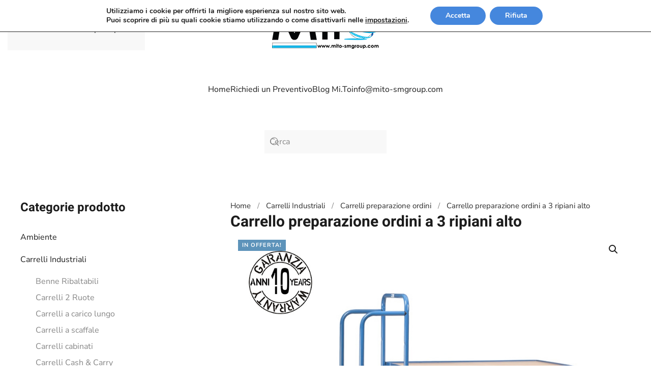

--- FILE ---
content_type: text/html; charset=UTF-8
request_url: https://mito-smgroup.com/prodotto/carrello-preparazione-ordini-a-3-ripiani-medio/
body_size: 22265
content:
<!DOCTYPE html>
<html lang="it-IT">
    <head>
        <meta charset="UTF-8">
<script>
var gform;gform||(document.addEventListener("gform_main_scripts_loaded",function(){gform.scriptsLoaded=!0}),document.addEventListener("gform/theme/scripts_loaded",function(){gform.themeScriptsLoaded=!0}),window.addEventListener("DOMContentLoaded",function(){gform.domLoaded=!0}),gform={domLoaded:!1,scriptsLoaded:!1,themeScriptsLoaded:!1,isFormEditor:()=>"function"==typeof InitializeEditor,callIfLoaded:function(o){return!(!gform.domLoaded||!gform.scriptsLoaded||!gform.themeScriptsLoaded&&!gform.isFormEditor()||(gform.isFormEditor()&&console.warn("The use of gform.initializeOnLoaded() is deprecated in the form editor context and will be removed in Gravity Forms 3.1."),o(),0))},initializeOnLoaded:function(o){gform.callIfLoaded(o)||(document.addEventListener("gform_main_scripts_loaded",()=>{gform.scriptsLoaded=!0,gform.callIfLoaded(o)}),document.addEventListener("gform/theme/scripts_loaded",()=>{gform.themeScriptsLoaded=!0,gform.callIfLoaded(o)}),window.addEventListener("DOMContentLoaded",()=>{gform.domLoaded=!0,gform.callIfLoaded(o)}))},hooks:{action:{},filter:{}},addAction:function(o,r,e,t){gform.addHook("action",o,r,e,t)},addFilter:function(o,r,e,t){gform.addHook("filter",o,r,e,t)},doAction:function(o){gform.doHook("action",o,arguments)},applyFilters:function(o){return gform.doHook("filter",o,arguments)},removeAction:function(o,r){gform.removeHook("action",o,r)},removeFilter:function(o,r,e){gform.removeHook("filter",o,r,e)},addHook:function(o,r,e,t,n){null==gform.hooks[o][r]&&(gform.hooks[o][r]=[]);var d=gform.hooks[o][r];null==n&&(n=r+"_"+d.length),gform.hooks[o][r].push({tag:n,callable:e,priority:t=null==t?10:t})},doHook:function(r,o,e){var t;if(e=Array.prototype.slice.call(e,1),null!=gform.hooks[r][o]&&((o=gform.hooks[r][o]).sort(function(o,r){return o.priority-r.priority}),o.forEach(function(o){"function"!=typeof(t=o.callable)&&(t=window[t]),"action"==r?t.apply(null,e):e[0]=t.apply(null,e)})),"filter"==r)return e[0]},removeHook:function(o,r,t,n){var e;null!=gform.hooks[o][r]&&(e=(e=gform.hooks[o][r]).filter(function(o,r,e){return!!(null!=n&&n!=o.tag||null!=t&&t!=o.priority)}),gform.hooks[o][r]=e)}});
</script>

        <meta name="viewport" content="width=device-width, initial-scale=1">
                <meta name='robots' content='index, follow, max-image-preview:large, max-snippet:-1, max-video-preview:-1' />

	<!-- This site is optimized with the Yoast SEO plugin v26.8 - https://yoast.com/product/yoast-seo-wordpress/ -->
	<title>Carrello preparazione ordini a 3 ripiani alto | Mito - Prodotti e Attrezzature da lavoro per Movimentazione stoccaggio logistica e sicurezza</title>
	<link rel="canonical" href="https://mito-smgroup.com/prodotto/carrello-preparazione-ordini-a-3-ripiani-medio/" />
	<meta property="og:locale" content="it_IT" />
	<meta property="og:type" content="article" />
	<meta property="og:title" content="Carrello preparazione ordini a 3 ripiani alto | Mito - Prodotti e Attrezzature da lavoro per Movimentazione stoccaggio logistica e sicurezza" />
	<meta property="og:description" content="SPEDIZIONE GRATUITA Carrello preparazione ordini a 3 ripiani medio portata 250 Kg &nbsp; &nbsp; &nbsp;" />
	<meta property="og:url" content="https://mito-smgroup.com/prodotto/carrello-preparazione-ordini-a-3-ripiani-medio/" />
	<meta property="og:site_name" content="Mito - Prodotti e Attrezzature da lavoro per Movimentazione stoccaggio logistica e sicurezza" />
	<meta property="article:modified_time" content="2021-06-16T15:07:39+00:00" />
	<meta property="og:image" content="https://mito-smgroup.com/wp-content/uploads/2017/12/carrello-preparazione-ordini-a-3-ripiani-altro.jpg" />
	<meta property="og:image:width" content="1000" />
	<meta property="og:image:height" content="1087" />
	<meta property="og:image:type" content="image/jpeg" />
	<script type="application/ld+json" class="yoast-schema-graph">{"@context":"https://schema.org","@graph":[{"@type":"WebPage","@id":"https://mito-smgroup.com/prodotto/carrello-preparazione-ordini-a-3-ripiani-medio/","url":"https://mito-smgroup.com/prodotto/carrello-preparazione-ordini-a-3-ripiani-medio/","name":"Carrello preparazione ordini a 3 ripiani alto | Mito - Prodotti e Attrezzature da lavoro per Movimentazione stoccaggio logistica e sicurezza","isPartOf":{"@id":"https://mito-smgroup.com/#website"},"primaryImageOfPage":{"@id":"https://mito-smgroup.com/prodotto/carrello-preparazione-ordini-a-3-ripiani-medio/#primaryimage"},"image":{"@id":"https://mito-smgroup.com/prodotto/carrello-preparazione-ordini-a-3-ripiani-medio/#primaryimage"},"thumbnailUrl":"https://mito-smgroup.com/wp-content/uploads/2017/12/carrello-preparazione-ordini-a-3-ripiani-altro.jpg","datePublished":"2016-05-15T22:00:00+00:00","dateModified":"2021-06-16T15:07:39+00:00","breadcrumb":{"@id":"https://mito-smgroup.com/prodotto/carrello-preparazione-ordini-a-3-ripiani-medio/#breadcrumb"},"inLanguage":"it-IT","potentialAction":[{"@type":"ReadAction","target":["https://mito-smgroup.com/prodotto/carrello-preparazione-ordini-a-3-ripiani-medio/"]}]},{"@type":"ImageObject","inLanguage":"it-IT","@id":"https://mito-smgroup.com/prodotto/carrello-preparazione-ordini-a-3-ripiani-medio/#primaryimage","url":"https://mito-smgroup.com/wp-content/uploads/2017/12/carrello-preparazione-ordini-a-3-ripiani-altro.jpg","contentUrl":"https://mito-smgroup.com/wp-content/uploads/2017/12/carrello-preparazione-ordini-a-3-ripiani-altro.jpg","width":1000,"height":1087,"caption":"Carrello preparazione ordini a 3 ripiani alto"},{"@type":"BreadcrumbList","@id":"https://mito-smgroup.com/prodotto/carrello-preparazione-ordini-a-3-ripiani-medio/#breadcrumb","itemListElement":[{"@type":"ListItem","position":1,"name":"Home","item":"https://mito-smgroup.com/"},{"@type":"ListItem","position":2,"name":"Shop","item":"https://mito-smgroup.com/"},{"@type":"ListItem","position":3,"name":"Carrelli Industriali","item":"https://mito-smgroup.com/categoria-prodotto/carrelli-e-piattaforme/"},{"@type":"ListItem","position":4,"name":"Carrelli preparazione ordini","item":"https://mito-smgroup.com/categoria-prodotto/carrelli-e-piattaforme/carrelli-preparazione-ordini/"},{"@type":"ListItem","position":5,"name":"Carrello preparazione ordini a 3 ripiani alto"}]},{"@type":"WebSite","@id":"https://mito-smgroup.com/#website","url":"https://mito-smgroup.com/","name":"Mito - Prodotti e Attrezzature da lavoro per Movimentazione stoccaggio logistica e sicurezza","description":"","publisher":{"@id":"https://mito-smgroup.com/#organization"},"potentialAction":[{"@type":"SearchAction","target":{"@type":"EntryPoint","urlTemplate":"https://mito-smgroup.com/?s={search_term_string}"},"query-input":{"@type":"PropertyValueSpecification","valueRequired":true,"valueName":"search_term_string"}}],"inLanguage":"it-IT"},{"@type":"Organization","@id":"https://mito-smgroup.com/#organization","name":"MiTo di Michele Tomassoni","url":"https://mito-smgroup.com/","logo":{"@type":"ImageObject","inLanguage":"it-IT","@id":"https://mito-smgroup.com/#/schema/logo/image/","url":"https://mito-smgroup.com/wp-content/uploads/2021/06/Cattura.jpg","contentUrl":"https://mito-smgroup.com/wp-content/uploads/2021/06/Cattura.jpg","width":95,"height":87,"caption":"MiTo di Michele Tomassoni"},"image":{"@id":"https://mito-smgroup.com/#/schema/logo/image/"}}]}</script>
	<!-- / Yoast SEO plugin. -->


<link rel="alternate" type="application/rss+xml" title="Mito - Prodotti e Attrezzature da lavoro per Movimentazione stoccaggio logistica e sicurezza &raquo; Feed" href="https://mito-smgroup.com/feed/" />
<link rel="alternate" type="application/rss+xml" title="Mito - Prodotti e Attrezzature da lavoro per Movimentazione stoccaggio logistica e sicurezza &raquo; Feed dei commenti" href="https://mito-smgroup.com/comments/feed/" />
<link rel="alternate" title="oEmbed (JSON)" type="application/json+oembed" href="https://mito-smgroup.com/wp-json/oembed/1.0/embed?url=https%3A%2F%2Fmito-smgroup.com%2Fprodotto%2Fcarrello-preparazione-ordini-a-3-ripiani-medio%2F" />
<link rel="alternate" title="oEmbed (XML)" type="text/xml+oembed" href="https://mito-smgroup.com/wp-json/oembed/1.0/embed?url=https%3A%2F%2Fmito-smgroup.com%2Fprodotto%2Fcarrello-preparazione-ordini-a-3-ripiani-medio%2F&#038;format=xml" />
<style id='wp-block-library-inline-css'>
:root{--wp-block-synced-color:#7a00df;--wp-block-synced-color--rgb:122,0,223;--wp-bound-block-color:var(--wp-block-synced-color);--wp-editor-canvas-background:#ddd;--wp-admin-theme-color:#007cba;--wp-admin-theme-color--rgb:0,124,186;--wp-admin-theme-color-darker-10:#006ba1;--wp-admin-theme-color-darker-10--rgb:0,107,160.5;--wp-admin-theme-color-darker-20:#005a87;--wp-admin-theme-color-darker-20--rgb:0,90,135;--wp-admin-border-width-focus:2px}@media (min-resolution:192dpi){:root{--wp-admin-border-width-focus:1.5px}}.wp-element-button{cursor:pointer}:root .has-very-light-gray-background-color{background-color:#eee}:root .has-very-dark-gray-background-color{background-color:#313131}:root .has-very-light-gray-color{color:#eee}:root .has-very-dark-gray-color{color:#313131}:root .has-vivid-green-cyan-to-vivid-cyan-blue-gradient-background{background:linear-gradient(135deg,#00d084,#0693e3)}:root .has-purple-crush-gradient-background{background:linear-gradient(135deg,#34e2e4,#4721fb 50%,#ab1dfe)}:root .has-hazy-dawn-gradient-background{background:linear-gradient(135deg,#faaca8,#dad0ec)}:root .has-subdued-olive-gradient-background{background:linear-gradient(135deg,#fafae1,#67a671)}:root .has-atomic-cream-gradient-background{background:linear-gradient(135deg,#fdd79a,#004a59)}:root .has-nightshade-gradient-background{background:linear-gradient(135deg,#330968,#31cdcf)}:root .has-midnight-gradient-background{background:linear-gradient(135deg,#020381,#2874fc)}:root{--wp--preset--font-size--normal:16px;--wp--preset--font-size--huge:42px}.has-regular-font-size{font-size:1em}.has-larger-font-size{font-size:2.625em}.has-normal-font-size{font-size:var(--wp--preset--font-size--normal)}.has-huge-font-size{font-size:var(--wp--preset--font-size--huge)}.has-text-align-center{text-align:center}.has-text-align-left{text-align:left}.has-text-align-right{text-align:right}.has-fit-text{white-space:nowrap!important}#end-resizable-editor-section{display:none}.aligncenter{clear:both}.items-justified-left{justify-content:flex-start}.items-justified-center{justify-content:center}.items-justified-right{justify-content:flex-end}.items-justified-space-between{justify-content:space-between}.screen-reader-text{border:0;clip-path:inset(50%);height:1px;margin:-1px;overflow:hidden;padding:0;position:absolute;width:1px;word-wrap:normal!important}.screen-reader-text:focus{background-color:#ddd;clip-path:none;color:#444;display:block;font-size:1em;height:auto;left:5px;line-height:normal;padding:15px 23px 14px;text-decoration:none;top:5px;width:auto;z-index:100000}html :where(.has-border-color){border-style:solid}html :where([style*=border-top-color]){border-top-style:solid}html :where([style*=border-right-color]){border-right-style:solid}html :where([style*=border-bottom-color]){border-bottom-style:solid}html :where([style*=border-left-color]){border-left-style:solid}html :where([style*=border-width]){border-style:solid}html :where([style*=border-top-width]){border-top-style:solid}html :where([style*=border-right-width]){border-right-style:solid}html :where([style*=border-bottom-width]){border-bottom-style:solid}html :where([style*=border-left-width]){border-left-style:solid}html :where(img[class*=wp-image-]){height:auto;max-width:100%}:where(figure){margin:0 0 1em}html :where(.is-position-sticky){--wp-admin--admin-bar--position-offset:var(--wp-admin--admin-bar--height,0px)}@media screen and (max-width:600px){html :where(.is-position-sticky){--wp-admin--admin-bar--position-offset:0px}}

/*# sourceURL=wp-block-library-inline-css */
</style><link rel='stylesheet' id='wc-blocks-style-css' href='https://mito-smgroup.com/wp-content/plugins/woocommerce/assets/client/blocks/wc-blocks.css?ver=wc-10.4.3' media='all' />
<style id='global-styles-inline-css'>
:root{--wp--preset--aspect-ratio--square: 1;--wp--preset--aspect-ratio--4-3: 4/3;--wp--preset--aspect-ratio--3-4: 3/4;--wp--preset--aspect-ratio--3-2: 3/2;--wp--preset--aspect-ratio--2-3: 2/3;--wp--preset--aspect-ratio--16-9: 16/9;--wp--preset--aspect-ratio--9-16: 9/16;--wp--preset--color--black: #000000;--wp--preset--color--cyan-bluish-gray: #abb8c3;--wp--preset--color--white: #ffffff;--wp--preset--color--pale-pink: #f78da7;--wp--preset--color--vivid-red: #cf2e2e;--wp--preset--color--luminous-vivid-orange: #ff6900;--wp--preset--color--luminous-vivid-amber: #fcb900;--wp--preset--color--light-green-cyan: #7bdcb5;--wp--preset--color--vivid-green-cyan: #00d084;--wp--preset--color--pale-cyan-blue: #8ed1fc;--wp--preset--color--vivid-cyan-blue: #0693e3;--wp--preset--color--vivid-purple: #9b51e0;--wp--preset--gradient--vivid-cyan-blue-to-vivid-purple: linear-gradient(135deg,rgb(6,147,227) 0%,rgb(155,81,224) 100%);--wp--preset--gradient--light-green-cyan-to-vivid-green-cyan: linear-gradient(135deg,rgb(122,220,180) 0%,rgb(0,208,130) 100%);--wp--preset--gradient--luminous-vivid-amber-to-luminous-vivid-orange: linear-gradient(135deg,rgb(252,185,0) 0%,rgb(255,105,0) 100%);--wp--preset--gradient--luminous-vivid-orange-to-vivid-red: linear-gradient(135deg,rgb(255,105,0) 0%,rgb(207,46,46) 100%);--wp--preset--gradient--very-light-gray-to-cyan-bluish-gray: linear-gradient(135deg,rgb(238,238,238) 0%,rgb(169,184,195) 100%);--wp--preset--gradient--cool-to-warm-spectrum: linear-gradient(135deg,rgb(74,234,220) 0%,rgb(151,120,209) 20%,rgb(207,42,186) 40%,rgb(238,44,130) 60%,rgb(251,105,98) 80%,rgb(254,248,76) 100%);--wp--preset--gradient--blush-light-purple: linear-gradient(135deg,rgb(255,206,236) 0%,rgb(152,150,240) 100%);--wp--preset--gradient--blush-bordeaux: linear-gradient(135deg,rgb(254,205,165) 0%,rgb(254,45,45) 50%,rgb(107,0,62) 100%);--wp--preset--gradient--luminous-dusk: linear-gradient(135deg,rgb(255,203,112) 0%,rgb(199,81,192) 50%,rgb(65,88,208) 100%);--wp--preset--gradient--pale-ocean: linear-gradient(135deg,rgb(255,245,203) 0%,rgb(182,227,212) 50%,rgb(51,167,181) 100%);--wp--preset--gradient--electric-grass: linear-gradient(135deg,rgb(202,248,128) 0%,rgb(113,206,126) 100%);--wp--preset--gradient--midnight: linear-gradient(135deg,rgb(2,3,129) 0%,rgb(40,116,252) 100%);--wp--preset--font-size--small: 13px;--wp--preset--font-size--medium: 20px;--wp--preset--font-size--large: 36px;--wp--preset--font-size--x-large: 42px;--wp--preset--spacing--20: 0.44rem;--wp--preset--spacing--30: 0.67rem;--wp--preset--spacing--40: 1rem;--wp--preset--spacing--50: 1.5rem;--wp--preset--spacing--60: 2.25rem;--wp--preset--spacing--70: 3.38rem;--wp--preset--spacing--80: 5.06rem;--wp--preset--shadow--natural: 6px 6px 9px rgba(0, 0, 0, 0.2);--wp--preset--shadow--deep: 12px 12px 50px rgba(0, 0, 0, 0.4);--wp--preset--shadow--sharp: 6px 6px 0px rgba(0, 0, 0, 0.2);--wp--preset--shadow--outlined: 6px 6px 0px -3px rgb(255, 255, 255), 6px 6px rgb(0, 0, 0);--wp--preset--shadow--crisp: 6px 6px 0px rgb(0, 0, 0);}:where(.is-layout-flex){gap: 0.5em;}:where(.is-layout-grid){gap: 0.5em;}body .is-layout-flex{display: flex;}.is-layout-flex{flex-wrap: wrap;align-items: center;}.is-layout-flex > :is(*, div){margin: 0;}body .is-layout-grid{display: grid;}.is-layout-grid > :is(*, div){margin: 0;}:where(.wp-block-columns.is-layout-flex){gap: 2em;}:where(.wp-block-columns.is-layout-grid){gap: 2em;}:where(.wp-block-post-template.is-layout-flex){gap: 1.25em;}:where(.wp-block-post-template.is-layout-grid){gap: 1.25em;}.has-black-color{color: var(--wp--preset--color--black) !important;}.has-cyan-bluish-gray-color{color: var(--wp--preset--color--cyan-bluish-gray) !important;}.has-white-color{color: var(--wp--preset--color--white) !important;}.has-pale-pink-color{color: var(--wp--preset--color--pale-pink) !important;}.has-vivid-red-color{color: var(--wp--preset--color--vivid-red) !important;}.has-luminous-vivid-orange-color{color: var(--wp--preset--color--luminous-vivid-orange) !important;}.has-luminous-vivid-amber-color{color: var(--wp--preset--color--luminous-vivid-amber) !important;}.has-light-green-cyan-color{color: var(--wp--preset--color--light-green-cyan) !important;}.has-vivid-green-cyan-color{color: var(--wp--preset--color--vivid-green-cyan) !important;}.has-pale-cyan-blue-color{color: var(--wp--preset--color--pale-cyan-blue) !important;}.has-vivid-cyan-blue-color{color: var(--wp--preset--color--vivid-cyan-blue) !important;}.has-vivid-purple-color{color: var(--wp--preset--color--vivid-purple) !important;}.has-black-background-color{background-color: var(--wp--preset--color--black) !important;}.has-cyan-bluish-gray-background-color{background-color: var(--wp--preset--color--cyan-bluish-gray) !important;}.has-white-background-color{background-color: var(--wp--preset--color--white) !important;}.has-pale-pink-background-color{background-color: var(--wp--preset--color--pale-pink) !important;}.has-vivid-red-background-color{background-color: var(--wp--preset--color--vivid-red) !important;}.has-luminous-vivid-orange-background-color{background-color: var(--wp--preset--color--luminous-vivid-orange) !important;}.has-luminous-vivid-amber-background-color{background-color: var(--wp--preset--color--luminous-vivid-amber) !important;}.has-light-green-cyan-background-color{background-color: var(--wp--preset--color--light-green-cyan) !important;}.has-vivid-green-cyan-background-color{background-color: var(--wp--preset--color--vivid-green-cyan) !important;}.has-pale-cyan-blue-background-color{background-color: var(--wp--preset--color--pale-cyan-blue) !important;}.has-vivid-cyan-blue-background-color{background-color: var(--wp--preset--color--vivid-cyan-blue) !important;}.has-vivid-purple-background-color{background-color: var(--wp--preset--color--vivid-purple) !important;}.has-black-border-color{border-color: var(--wp--preset--color--black) !important;}.has-cyan-bluish-gray-border-color{border-color: var(--wp--preset--color--cyan-bluish-gray) !important;}.has-white-border-color{border-color: var(--wp--preset--color--white) !important;}.has-pale-pink-border-color{border-color: var(--wp--preset--color--pale-pink) !important;}.has-vivid-red-border-color{border-color: var(--wp--preset--color--vivid-red) !important;}.has-luminous-vivid-orange-border-color{border-color: var(--wp--preset--color--luminous-vivid-orange) !important;}.has-luminous-vivid-amber-border-color{border-color: var(--wp--preset--color--luminous-vivid-amber) !important;}.has-light-green-cyan-border-color{border-color: var(--wp--preset--color--light-green-cyan) !important;}.has-vivid-green-cyan-border-color{border-color: var(--wp--preset--color--vivid-green-cyan) !important;}.has-pale-cyan-blue-border-color{border-color: var(--wp--preset--color--pale-cyan-blue) !important;}.has-vivid-cyan-blue-border-color{border-color: var(--wp--preset--color--vivid-cyan-blue) !important;}.has-vivid-purple-border-color{border-color: var(--wp--preset--color--vivid-purple) !important;}.has-vivid-cyan-blue-to-vivid-purple-gradient-background{background: var(--wp--preset--gradient--vivid-cyan-blue-to-vivid-purple) !important;}.has-light-green-cyan-to-vivid-green-cyan-gradient-background{background: var(--wp--preset--gradient--light-green-cyan-to-vivid-green-cyan) !important;}.has-luminous-vivid-amber-to-luminous-vivid-orange-gradient-background{background: var(--wp--preset--gradient--luminous-vivid-amber-to-luminous-vivid-orange) !important;}.has-luminous-vivid-orange-to-vivid-red-gradient-background{background: var(--wp--preset--gradient--luminous-vivid-orange-to-vivid-red) !important;}.has-very-light-gray-to-cyan-bluish-gray-gradient-background{background: var(--wp--preset--gradient--very-light-gray-to-cyan-bluish-gray) !important;}.has-cool-to-warm-spectrum-gradient-background{background: var(--wp--preset--gradient--cool-to-warm-spectrum) !important;}.has-blush-light-purple-gradient-background{background: var(--wp--preset--gradient--blush-light-purple) !important;}.has-blush-bordeaux-gradient-background{background: var(--wp--preset--gradient--blush-bordeaux) !important;}.has-luminous-dusk-gradient-background{background: var(--wp--preset--gradient--luminous-dusk) !important;}.has-pale-ocean-gradient-background{background: var(--wp--preset--gradient--pale-ocean) !important;}.has-electric-grass-gradient-background{background: var(--wp--preset--gradient--electric-grass) !important;}.has-midnight-gradient-background{background: var(--wp--preset--gradient--midnight) !important;}.has-small-font-size{font-size: var(--wp--preset--font-size--small) !important;}.has-medium-font-size{font-size: var(--wp--preset--font-size--medium) !important;}.has-large-font-size{font-size: var(--wp--preset--font-size--large) !important;}.has-x-large-font-size{font-size: var(--wp--preset--font-size--x-large) !important;}
/*# sourceURL=global-styles-inline-css */
</style>

<style id='classic-theme-styles-inline-css'>
/*! This file is auto-generated */
.wp-block-button__link{color:#fff;background-color:#32373c;border-radius:9999px;box-shadow:none;text-decoration:none;padding:calc(.667em + 2px) calc(1.333em + 2px);font-size:1.125em}.wp-block-file__button{background:#32373c;color:#fff;text-decoration:none}
/*# sourceURL=/wp-includes/css/classic-themes.min.css */
</style>
<link rel='stylesheet' id='photoswipe-css' href='https://mito-smgroup.com/wp-content/plugins/woocommerce/assets/css/photoswipe/photoswipe.min.css?ver=10.4.3' media='all' />
<link rel='stylesheet' id='photoswipe-default-skin-css' href='https://mito-smgroup.com/wp-content/plugins/woocommerce/assets/css/photoswipe/default-skin/default-skin.min.css?ver=10.4.3' media='all' />
<style id='woocommerce-inline-inline-css'>
.woocommerce form .form-row .required { visibility: visible; }
/*# sourceURL=woocommerce-inline-inline-css */
</style>
<link rel='stylesheet' id='moove_gdpr_frontend-css' href='https://mito-smgroup.com/wp-content/plugins/gdpr-cookie-compliance/dist/styles/gdpr-main.css?ver=5.0.9' media='all' />
<style id='moove_gdpr_frontend-inline-css'>
#moove_gdpr_cookie_modal,#moove_gdpr_cookie_info_bar,.gdpr_cookie_settings_shortcode_content{font-family:&#039;Nunito&#039;,sans-serif}#moove_gdpr_save_popup_settings_button{background-color:#373737;color:#fff}#moove_gdpr_save_popup_settings_button:hover{background-color:#000}#moove_gdpr_cookie_info_bar .moove-gdpr-info-bar-container .moove-gdpr-info-bar-content a.mgbutton,#moove_gdpr_cookie_info_bar .moove-gdpr-info-bar-container .moove-gdpr-info-bar-content button.mgbutton{background-color:#4587dd}#moove_gdpr_cookie_modal .moove-gdpr-modal-content .moove-gdpr-modal-footer-content .moove-gdpr-button-holder a.mgbutton,#moove_gdpr_cookie_modal .moove-gdpr-modal-content .moove-gdpr-modal-footer-content .moove-gdpr-button-holder button.mgbutton,.gdpr_cookie_settings_shortcode_content .gdpr-shr-button.button-green{background-color:#4587dd;border-color:#4587dd}#moove_gdpr_cookie_modal .moove-gdpr-modal-content .moove-gdpr-modal-footer-content .moove-gdpr-button-holder a.mgbutton:hover,#moove_gdpr_cookie_modal .moove-gdpr-modal-content .moove-gdpr-modal-footer-content .moove-gdpr-button-holder button.mgbutton:hover,.gdpr_cookie_settings_shortcode_content .gdpr-shr-button.button-green:hover{background-color:#fff;color:#4587dd}#moove_gdpr_cookie_modal .moove-gdpr-modal-content .moove-gdpr-modal-close i,#moove_gdpr_cookie_modal .moove-gdpr-modal-content .moove-gdpr-modal-close span.gdpr-icon{background-color:#4587dd;border:1px solid #4587dd}#moove_gdpr_cookie_info_bar span.moove-gdpr-infobar-allow-all.focus-g,#moove_gdpr_cookie_info_bar span.moove-gdpr-infobar-allow-all:focus,#moove_gdpr_cookie_info_bar button.moove-gdpr-infobar-allow-all.focus-g,#moove_gdpr_cookie_info_bar button.moove-gdpr-infobar-allow-all:focus,#moove_gdpr_cookie_info_bar span.moove-gdpr-infobar-reject-btn.focus-g,#moove_gdpr_cookie_info_bar span.moove-gdpr-infobar-reject-btn:focus,#moove_gdpr_cookie_info_bar button.moove-gdpr-infobar-reject-btn.focus-g,#moove_gdpr_cookie_info_bar button.moove-gdpr-infobar-reject-btn:focus,#moove_gdpr_cookie_info_bar span.change-settings-button.focus-g,#moove_gdpr_cookie_info_bar span.change-settings-button:focus,#moove_gdpr_cookie_info_bar button.change-settings-button.focus-g,#moove_gdpr_cookie_info_bar button.change-settings-button:focus{-webkit-box-shadow:0 0 1px 3px #4587dd;-moz-box-shadow:0 0 1px 3px #4587dd;box-shadow:0 0 1px 3px #4587dd}#moove_gdpr_cookie_modal .moove-gdpr-modal-content .moove-gdpr-modal-close i:hover,#moove_gdpr_cookie_modal .moove-gdpr-modal-content .moove-gdpr-modal-close span.gdpr-icon:hover,#moove_gdpr_cookie_info_bar span[data-href]>u.change-settings-button{color:#4587dd}#moove_gdpr_cookie_modal .moove-gdpr-modal-content .moove-gdpr-modal-left-content #moove-gdpr-menu li.menu-item-selected a span.gdpr-icon,#moove_gdpr_cookie_modal .moove-gdpr-modal-content .moove-gdpr-modal-left-content #moove-gdpr-menu li.menu-item-selected button span.gdpr-icon{color:inherit}#moove_gdpr_cookie_modal .moove-gdpr-modal-content .moove-gdpr-modal-left-content #moove-gdpr-menu li a span.gdpr-icon,#moove_gdpr_cookie_modal .moove-gdpr-modal-content .moove-gdpr-modal-left-content #moove-gdpr-menu li button span.gdpr-icon{color:inherit}#moove_gdpr_cookie_modal .gdpr-acc-link{line-height:0;font-size:0;color:transparent;position:absolute}#moove_gdpr_cookie_modal .moove-gdpr-modal-content .moove-gdpr-modal-close:hover i,#moove_gdpr_cookie_modal .moove-gdpr-modal-content .moove-gdpr-modal-left-content #moove-gdpr-menu li a,#moove_gdpr_cookie_modal .moove-gdpr-modal-content .moove-gdpr-modal-left-content #moove-gdpr-menu li button,#moove_gdpr_cookie_modal .moove-gdpr-modal-content .moove-gdpr-modal-left-content #moove-gdpr-menu li button i,#moove_gdpr_cookie_modal .moove-gdpr-modal-content .moove-gdpr-modal-left-content #moove-gdpr-menu li a i,#moove_gdpr_cookie_modal .moove-gdpr-modal-content .moove-gdpr-tab-main .moove-gdpr-tab-main-content a:hover,#moove_gdpr_cookie_info_bar.moove-gdpr-dark-scheme .moove-gdpr-info-bar-container .moove-gdpr-info-bar-content a.mgbutton:hover,#moove_gdpr_cookie_info_bar.moove-gdpr-dark-scheme .moove-gdpr-info-bar-container .moove-gdpr-info-bar-content button.mgbutton:hover,#moove_gdpr_cookie_info_bar.moove-gdpr-dark-scheme .moove-gdpr-info-bar-container .moove-gdpr-info-bar-content a:hover,#moove_gdpr_cookie_info_bar.moove-gdpr-dark-scheme .moove-gdpr-info-bar-container .moove-gdpr-info-bar-content button:hover,#moove_gdpr_cookie_info_bar.moove-gdpr-dark-scheme .moove-gdpr-info-bar-container .moove-gdpr-info-bar-content span.change-settings-button:hover,#moove_gdpr_cookie_info_bar.moove-gdpr-dark-scheme .moove-gdpr-info-bar-container .moove-gdpr-info-bar-content button.change-settings-button:hover,#moove_gdpr_cookie_info_bar.moove-gdpr-dark-scheme .moove-gdpr-info-bar-container .moove-gdpr-info-bar-content u.change-settings-button:hover,#moove_gdpr_cookie_info_bar span[data-href]>u.change-settings-button,#moove_gdpr_cookie_info_bar.moove-gdpr-dark-scheme .moove-gdpr-info-bar-container .moove-gdpr-info-bar-content a.mgbutton.focus-g,#moove_gdpr_cookie_info_bar.moove-gdpr-dark-scheme .moove-gdpr-info-bar-container .moove-gdpr-info-bar-content button.mgbutton.focus-g,#moove_gdpr_cookie_info_bar.moove-gdpr-dark-scheme .moove-gdpr-info-bar-container .moove-gdpr-info-bar-content a.focus-g,#moove_gdpr_cookie_info_bar.moove-gdpr-dark-scheme .moove-gdpr-info-bar-container .moove-gdpr-info-bar-content button.focus-g,#moove_gdpr_cookie_info_bar.moove-gdpr-dark-scheme .moove-gdpr-info-bar-container .moove-gdpr-info-bar-content a.mgbutton:focus,#moove_gdpr_cookie_info_bar.moove-gdpr-dark-scheme .moove-gdpr-info-bar-container .moove-gdpr-info-bar-content button.mgbutton:focus,#moove_gdpr_cookie_info_bar.moove-gdpr-dark-scheme .moove-gdpr-info-bar-container .moove-gdpr-info-bar-content a:focus,#moove_gdpr_cookie_info_bar.moove-gdpr-dark-scheme .moove-gdpr-info-bar-container .moove-gdpr-info-bar-content button:focus,#moove_gdpr_cookie_info_bar.moove-gdpr-dark-scheme .moove-gdpr-info-bar-container .moove-gdpr-info-bar-content span.change-settings-button.focus-g,span.change-settings-button:focus,button.change-settings-button.focus-g,button.change-settings-button:focus,#moove_gdpr_cookie_info_bar.moove-gdpr-dark-scheme .moove-gdpr-info-bar-container .moove-gdpr-info-bar-content u.change-settings-button.focus-g,#moove_gdpr_cookie_info_bar.moove-gdpr-dark-scheme .moove-gdpr-info-bar-container .moove-gdpr-info-bar-content u.change-settings-button:focus{color:#4587dd}#moove_gdpr_cookie_modal .moove-gdpr-branding.focus-g span,#moove_gdpr_cookie_modal .moove-gdpr-modal-content .moove-gdpr-tab-main a.focus-g,#moove_gdpr_cookie_modal .moove-gdpr-modal-content .moove-gdpr-tab-main .gdpr-cd-details-toggle.focus-g{color:#4587dd}#moove_gdpr_cookie_modal.gdpr_lightbox-hide{display:none}
/*# sourceURL=moove_gdpr_frontend-inline-css */
</style>
<link href="https://mito-smgroup.com/wp-content/themes/yootheme/css/theme.1.css?ver=1769046674" rel="stylesheet">
<script src="https://mito-smgroup.com/wp-includes/js/jquery/jquery.min.js?ver=3.7.1" id="jquery-core-js"></script>
<script src="https://mito-smgroup.com/wp-includes/js/jquery/jquery-migrate.min.js?ver=3.4.1" id="jquery-migrate-js"></script>
<script src="https://mito-smgroup.com/wp-content/plugins/woocommerce/assets/js/jquery-blockui/jquery.blockUI.min.js?ver=2.7.0-wc.10.4.3" id="wc-jquery-blockui-js" defer data-wp-strategy="defer"></script>
<script id="wc-add-to-cart-js-extra">
var wc_add_to_cart_params = {"ajax_url":"/wp-admin/admin-ajax.php","wc_ajax_url":"/?wc-ajax=%%endpoint%%","i18n_view_cart":"Visualizza carrello","cart_url":"https://mito-smgroup.com/cart/","is_cart":"","cart_redirect_after_add":"no"};
//# sourceURL=wc-add-to-cart-js-extra
</script>
<script src="https://mito-smgroup.com/wp-content/plugins/woocommerce/assets/js/frontend/add-to-cart.min.js?ver=10.4.3" id="wc-add-to-cart-js" defer data-wp-strategy="defer"></script>
<script src="https://mito-smgroup.com/wp-content/plugins/woocommerce/assets/js/zoom/jquery.zoom.min.js?ver=1.7.21-wc.10.4.3" id="wc-zoom-js" defer data-wp-strategy="defer"></script>
<script src="https://mito-smgroup.com/wp-content/plugins/woocommerce/assets/js/flexslider/jquery.flexslider.min.js?ver=2.7.2-wc.10.4.3" id="wc-flexslider-js" defer data-wp-strategy="defer"></script>
<script src="https://mito-smgroup.com/wp-content/plugins/woocommerce/assets/js/photoswipe/photoswipe.min.js?ver=4.1.1-wc.10.4.3" id="wc-photoswipe-js" defer data-wp-strategy="defer"></script>
<script src="https://mito-smgroup.com/wp-content/plugins/woocommerce/assets/js/photoswipe/photoswipe-ui-default.min.js?ver=4.1.1-wc.10.4.3" id="wc-photoswipe-ui-default-js" defer data-wp-strategy="defer"></script>
<script id="wc-single-product-js-extra">
var wc_single_product_params = {"i18n_required_rating_text":"Seleziona una valutazione","i18n_rating_options":["1 stella su 5","2 stelle su 5","3 stelle su 5","4 stelle su 5","5 stelle su 5"],"i18n_product_gallery_trigger_text":"Visualizza la galleria di immagini a schermo intero","review_rating_required":"yes","flexslider":{"rtl":false,"animation":"slide","smoothHeight":true,"directionNav":false,"controlNav":"thumbnails","slideshow":false,"animationSpeed":500,"animationLoop":false,"allowOneSlide":false},"zoom_enabled":"1","zoom_options":[],"photoswipe_enabled":"1","photoswipe_options":{"shareEl":false,"closeOnScroll":false,"history":false,"hideAnimationDuration":0,"showAnimationDuration":0},"flexslider_enabled":"1"};
//# sourceURL=wc-single-product-js-extra
</script>
<script src="https://mito-smgroup.com/wp-content/plugins/woocommerce/assets/js/frontend/single-product.min.js?ver=10.4.3" id="wc-single-product-js" defer data-wp-strategy="defer"></script>
<script src="https://mito-smgroup.com/wp-content/plugins/woocommerce/assets/js/js-cookie/js.cookie.min.js?ver=2.1.4-wc.10.4.3" id="wc-js-cookie-js" defer data-wp-strategy="defer"></script>
<script id="woocommerce-js-extra">
var woocommerce_params = {"ajax_url":"/wp-admin/admin-ajax.php","wc_ajax_url":"/?wc-ajax=%%endpoint%%","i18n_password_show":"Mostra password","i18n_password_hide":"Nascondi password"};
//# sourceURL=woocommerce-js-extra
</script>
<script src="https://mito-smgroup.com/wp-content/plugins/woocommerce/assets/js/frontend/woocommerce.min.js?ver=10.4.3" id="woocommerce-js" defer data-wp-strategy="defer"></script>
<link rel="https://api.w.org/" href="https://mito-smgroup.com/wp-json/" /><link rel="alternate" title="JSON" type="application/json" href="https://mito-smgroup.com/wp-json/wp/v2/product/13003" /><link rel="EditURI" type="application/rsd+xml" title="RSD" href="https://mito-smgroup.com/xmlrpc.php?rsd" />
<meta name="generator" content="WordPress 6.9" />
<meta name="generator" content="WooCommerce 10.4.3" />
<link rel='shortlink' href='https://mito-smgroup.com/?p=13003' />
<script type="text/javascript">
(function(url){
	if(/(?:Chrome\/26\.0\.1410\.63 Safari\/537\.31|WordfenceTestMonBot)/.test(navigator.userAgent)){ return; }
	var addEvent = function(evt, handler) {
		if (window.addEventListener) {
			document.addEventListener(evt, handler, false);
		} else if (window.attachEvent) {
			document.attachEvent('on' + evt, handler);
		}
	};
	var removeEvent = function(evt, handler) {
		if (window.removeEventListener) {
			document.removeEventListener(evt, handler, false);
		} else if (window.detachEvent) {
			document.detachEvent('on' + evt, handler);
		}
	};
	var evts = 'contextmenu dblclick drag dragend dragenter dragleave dragover dragstart drop keydown keypress keyup mousedown mousemove mouseout mouseover mouseup mousewheel scroll'.split(' ');
	var logHuman = function() {
		if (window.wfLogHumanRan) { return; }
		window.wfLogHumanRan = true;
		var wfscr = document.createElement('script');
		wfscr.type = 'text/javascript';
		wfscr.async = true;
		wfscr.src = url + '&r=' + Math.random();
		(document.getElementsByTagName('head')[0]||document.getElementsByTagName('body')[0]).appendChild(wfscr);
		for (var i = 0; i < evts.length; i++) {
			removeEvent(evts[i], logHuman);
		}
	};
	for (var i = 0; i < evts.length; i++) {
		addEvent(evts[i], logHuman);
	}
})('//mito-smgroup.com/?wordfence_lh=1&hid=D6EF40E4C2ACF4C6AAFA639535A95B28');
</script><link rel="icon" href="/wp-content/uploads/2021/06/Cattura.jpg" sizes="any">
<link rel="apple-touch-icon" href="/wp-content/uploads/2021/06/Cattura.jpg">	<noscript><style>.woocommerce-product-gallery{ opacity: 1 !important; }</style></noscript>
	<script src="https://mito-smgroup.com/wp-content/themes/yootheme/vendor/assets/uikit/dist/js/uikit.min.js?ver=5.0.6"></script>
<script src="https://mito-smgroup.com/wp-content/themes/yootheme/vendor/assets/uikit/dist/js/uikit-icons-tech-space.min.js?ver=5.0.6"></script>
<script src="https://mito-smgroup.com/wp-content/themes/yootheme/assets/site/js/theme.js?ver=5.0.6"></script>
<script>window.yootheme ||= {}; yootheme.theme = {"i18n":{"close":{"label":"Chiudi","0":"yootheme"},"totop":{"label":"Back to top","0":"yootheme"},"marker":{"label":"Open","0":"yootheme"},"navbarToggleIcon":{"label":"Apri menu","0":"yootheme"},"paginationPrevious":{"label":"Pagina precedente","0":"yootheme"},"paginationNext":{"label":"Pagina successiva","0":"yootheme"},"searchIcon":{"toggle":"Apri la ricerca","submit":"Invia ricerca"},"slider":{"next":"Slide successiva","previous":"Slide precedente","slideX":"Slide %s","slideLabel":"%s di %s"},"slideshow":{"next":"Slide successiva","previous":"Slide precedente","slideX":"Slide %s","slideLabel":"%s di %s"},"lightboxPanel":{"next":"Slide successiva","previous":"Slide precedente","slideLabel":"%s di %s","close":"Chiudi"}}};</script>
    <link rel='stylesheet' id='gform_basic-css' href='https://mito-smgroup.com/wp-content/plugins/gravityforms/assets/css/dist/basic.min.css?ver=2.9.25' media='all' />
<link rel='stylesheet' id='gform_theme_components-css' href='https://mito-smgroup.com/wp-content/plugins/gravityforms/assets/css/dist/theme-components.min.css?ver=2.9.25' media='all' />
<link rel='stylesheet' id='gform_theme-css' href='https://mito-smgroup.com/wp-content/plugins/gravityforms/assets/css/dist/theme.min.css?ver=2.9.25' media='all' />
</head>
    <body class="wp-singular product-template-default single single-product postid-13003 wp-theme-yootheme  theme-yootheme woocommerce woocommerce-page woocommerce-no-js">

        
        <div class="uk-hidden-visually uk-notification uk-notification-top-left uk-width-auto">
            <div class="uk-notification-message">
                <a href="#tm-main" class="uk-link-reset">Passa al contenuto principale</a>
            </div>
        </div>

        
        
        <div class="tm-page">

                        


<header class="tm-header-mobile uk-hidden@m">


    
        <div class="uk-navbar-container">

            <div class="uk-container uk-container-expand">
                <nav class="uk-navbar" uk-navbar="{&quot;align&quot;:&quot;left&quot;,&quot;container&quot;:&quot;.tm-header-mobile&quot;,&quot;boundary&quot;:&quot;.tm-header-mobile .uk-navbar-container&quot;}">

                    
                                        <div class="uk-navbar-center">

                                                    <a href="https://mito-smgroup.com/" aria-label="Torna alla Home" class="uk-logo uk-navbar-item">
    <picture><source type="image/webp" srcset="/wp-content/uploads/yootheme/cache/bd/bddcd554.webp 210w" sizes="(min-width: 138px) 138px"><img src="/wp-content/uploads/yootheme/cache/cb/cb719bac.png" width="138" height="50" alt="Mito Sm Group"></picture></a>                        
                        
                    </div>
                    
                                        <div class="uk-navbar-right">

                        
                                                    <a uk-toggle href="#tm-dialog-mobile" class="uk-navbar-toggle">

        
        <div uk-navbar-toggle-icon></div>

        
    </a>                        
                    </div>
                    
                </nav>
            </div>

        </div>

    



        <div id="tm-dialog-mobile" uk-offcanvas="container: true; overlay: true" mode="slide" flip>
        <div class="uk-offcanvas-bar uk-flex uk-flex-column">

                        <button class="uk-offcanvas-close uk-close-large" type="button" uk-close uk-toggle="cls: uk-close-large; mode: media; media: @s"></button>
            
                        <div class="uk-margin-auto-bottom">
                
<div class="uk-grid uk-child-width-1-1" uk-grid>    <div>
<div class="uk-panel widget widget_nav_menu" id="nav_menu-18">

    
    
<ul class="uk-nav uk-nav-default">
    
	<li class="menu-item menu-item-type-custom menu-item-object-custom"><a href="http://www.mito-smgroup.com">Home</a></li>
	<li class="menu-item menu-item-type-post_type menu-item-object-page"><a href="https://mito-smgroup.com/request-quote/">Richiedi un Preventivo</a></li>
	<li class="menu-item menu-item-type-taxonomy menu-item-object-category"><a href="https://mito-smgroup.com/blog-mi-to/">Blog Mi.To</a></li>
	<li class="menu-item menu-item-type-custom menu-item-object-custom"><a href="/cdn-cgi/l/email-protection#81e8efe7eec1ece8f5eeacf2ece6f3eef4f1afe2eeec"><span class="__cf_email__" data-cfemail="e38a8d858ca38e8a978cce908e84918c9693cd808c8e">[email&#160;protected]</span></a></li></ul>

</div>
</div>    <div>
<div class="uk-panel widget woocommerce widget_product_categories" id="woocommerce_product_categories-34">

    
    <ul class="product-categories"><li class="cat-item cat-item-265 cat-parent"><a href="https://mito-smgroup.com/categoria-prodotto/ambiente/">Ambiente</a><ul class='children'>
<li class="cat-item cat-item-101 cat-parent"><a href="https://mito-smgroup.com/categoria-prodotto/ambiente/assorbenti-industriali/">Assorbenti Industriali</a>	<ul class='children'>
<li class="cat-item cat-item-104"><a href="https://mito-smgroup.com/categoria-prodotto/ambiente/assorbenti-industriali/assorbenti-industriali-per-liquidi-chimici/">Assorbenti industriali per liquidi chimici</a></li>
<li class="cat-item cat-item-116"><a href="https://mito-smgroup.com/categoria-prodotto/ambiente/assorbenti-industriali/assorbenti-industriali-per-liquidi-universali/">Assorbenti industriali per liquidi universali</a></li>
<li class="cat-item cat-item-102"><a href="https://mito-smgroup.com/categoria-prodotto/ambiente/assorbenti-industriali/assorbenti-industriali-per-oli-e-idrocarburi/">Assorbenti industriali per oli e Idrocarburi</a></li>
<li class="cat-item cat-item-138"><a href="https://mito-smgroup.com/categoria-prodotto/ambiente/assorbenti-industriali/barriere-e-copri-tombini/">Barriere e copritombini</a></li>
<li class="cat-item cat-item-144 cat-parent"><a href="https://mito-smgroup.com/categoria-prodotto/ambiente/assorbenti-industriali/polveri-assorbenti/">Polveri assorbenti</a>		<ul class='children'>
<li class="cat-item cat-item-148"><a href="https://mito-smgroup.com/categoria-prodotto/ambiente/assorbenti-industriali/polveri-assorbenti/polvere-assorbente-per-acido-solforico/">Polvere assorbente per acido solforico</a></li>
<li class="cat-item cat-item-149"><a href="https://mito-smgroup.com/categoria-prodotto/ambiente/assorbenti-industriali/polveri-assorbenti/polvere-assorbente-per-liquidi-alcalini/">Polvere assorbente per liquidi alcalini</a></li>
<li class="cat-item cat-item-217"><a href="https://mito-smgroup.com/categoria-prodotto/ambiente/assorbenti-industriali/polveri-assorbenti/polvere-assorbente-per-liquidi-organici/">Polvere assorbente per liquidi organici</a></li>
<li class="cat-item cat-item-147"><a href="https://mito-smgroup.com/categoria-prodotto/ambiente/assorbenti-industriali/polveri-assorbenti/polvere-assorbente-per-liquidi-universali/">Polvere assorbente per liquidi universali</a></li>
<li class="cat-item cat-item-146"><a href="https://mito-smgroup.com/categoria-prodotto/ambiente/assorbenti-industriali/polveri-assorbenti/polveri-assorbenti-polvere-assorbente-per-oli-e-idrocarburi/">Polvere assorbente per oli e idrocarburi</a></li>
<li class="cat-item cat-item-145"><a href="https://mito-smgroup.com/categoria-prodotto/ambiente/assorbenti-industriali/polveri-assorbenti/polveri-assorbenti-polvere-assorbente-per-oli-e-vernici/">Polvere assorbente per oli e vernici</a></li>
		</ul>
</li>
<li class="cat-item cat-item-150"><a href="https://mito-smgroup.com/categoria-prodotto/ambiente/assorbenti-industriali/reagenti/">Reagenti</a></li>
	</ul>
</li>
<li class="cat-item cat-item-105"><a href="https://mito-smgroup.com/categoria-prodotto/ambiente/ecoil/">Contenitori raccolta oli esausti</a></li>
<li class="cat-item cat-item-92 cat-parent"><a href="https://mito-smgroup.com/categoria-prodotto/ambiente/vasche-di-contenimento-stoccaggio/">Vasche di contenimento</a>	<ul class='children'>
<li class="cat-item cat-item-107"><a href="https://mito-smgroup.com/categoria-prodotto/ambiente/vasche-di-contenimento-stoccaggio/accessori-per-vasche-di-contenimento/">Accessori per vasche di contenimento</a></li>
<li class="cat-item cat-item-93"><a href="https://mito-smgroup.com/categoria-prodotto/ambiente/vasche-di-contenimento-stoccaggio/vasche-di-contenimento-in-acciaio/">Vasche di contenimento in acciaio</a></li>
<li class="cat-item cat-item-106"><a href="https://mito-smgroup.com/categoria-prodotto/ambiente/vasche-di-contenimento-stoccaggio/vasche-di-contenimento-polietilene/">vasche di contenimento in polietilene</a></li>
	</ul>
</li>
</ul>
</li>
<li class="cat-item cat-item-69 cat-parent current-cat-parent"><a href="https://mito-smgroup.com/categoria-prodotto/carrelli-e-piattaforme/">Carrelli Industriali</a><ul class='children'>
<li class="cat-item cat-item-91"><a href="https://mito-smgroup.com/categoria-prodotto/carrelli-e-piattaforme/benne-ribaltabili/">Benne Ribaltabili</a></li>
<li class="cat-item cat-item-70"><a href="https://mito-smgroup.com/categoria-prodotto/carrelli-e-piattaforme/carrelli-2-ruote/">Carrelli 2 Ruote</a></li>
<li class="cat-item cat-item-121"><a href="https://mito-smgroup.com/categoria-prodotto/carrelli-e-piattaforme/carrelli-a-carico-lungo/">Carrelli a carico lungo</a></li>
<li class="cat-item cat-item-123"><a href="https://mito-smgroup.com/categoria-prodotto/carrelli-e-piattaforme/carrelli-a-scaffale/">Carrelli a scaffale</a></li>
<li class="cat-item cat-item-122"><a href="https://mito-smgroup.com/categoria-prodotto/carrelli-e-piattaforme/carrelli-cabinati/">Carrelli cabinati</a></li>
<li class="cat-item cat-item-186"><a href="https://mito-smgroup.com/categoria-prodotto/carrelli-e-piattaforme/carrelli-cash-carry/">Carrelli Cash &amp; Carry</a></li>
<li class="cat-item cat-item-188"><a href="https://mito-smgroup.com/categoria-prodotto/carrelli-e-piattaforme/carrelli-con-impugnatura-centrale/">Carrelli con impugnatura centrale</a></li>
<li class="cat-item cat-item-126"><a href="https://mito-smgroup.com/categoria-prodotto/carrelli-e-piattaforme/carrelli-con-vassoio/">Carrelli con vassoio</a></li>
<li class="cat-item cat-item-125"><a href="https://mito-smgroup.com/categoria-prodotto/carrelli-e-piattaforme/carrelli-da-magazzino/">Carrelli da magazzino</a></li>
<li class="cat-item cat-item-191"><a href="https://mito-smgroup.com/categoria-prodotto/carrelli-e-piattaforme/carrelli-da-ufficio/">Carrelli da ufficio</a></li>
<li class="cat-item cat-item-189"><a href="https://mito-smgroup.com/categoria-prodotto/carrelli-e-piattaforme/carrelli-di-montaggio/">Carrelli di montaggio</a></li>
<li class="cat-item cat-item-98"><a href="https://mito-smgroup.com/categoria-prodotto/carrelli-e-piattaforme/carrelli-di-servizio/">Carrelli di servizio</a></li>
<li class="cat-item cat-item-192"><a href="https://mito-smgroup.com/categoria-prodotto/carrelli-e-piattaforme/carrelli-di-servizio-in-acciaio-inox/">Carrelli di servizio in acciaio inox</a></li>
<li class="cat-item cat-item-200"><a href="https://mito-smgroup.com/categoria-prodotto/carrelli-e-piattaforme/carrelli-e-supporti-porta-pannelli/">Carrelli e supporti porta pannelli</a></li>
<li class="cat-item cat-item-124"><a href="https://mito-smgroup.com/categoria-prodotto/carrelli-e-piattaforme/carrelli-grande-portata/">Carrelli grande portata</a></li>
<li class="cat-item cat-item-120"><a href="https://mito-smgroup.com/categoria-prodotto/carrelli-e-piattaforme/carrelli-industriali-manuali/">Carrelli industriali manuali</a></li>
<li class="cat-item cat-item-308"><a href="https://mito-smgroup.com/categoria-prodotto/carrelli-e-piattaforme/carrelli-porta-barre/">Carrelli porta barre</a></li>
<li class="cat-item cat-item-187"><a href="https://mito-smgroup.com/categoria-prodotto/carrelli-e-piattaforme/carrelli-porta-pallet/">Carrelli porta-pallet</a></li>
<li class="cat-item cat-item-193"><a href="https://mito-smgroup.com/categoria-prodotto/carrelli-e-piattaforme/carrelli-portamateriale/">Carrelli portamateriale</a></li>
<li class="cat-item cat-item-199 current-cat"><a href="https://mito-smgroup.com/categoria-prodotto/carrelli-e-piattaforme/carrelli-preparazione-ordini/">Carrelli preparazione ordini</a></li>
<li class="cat-item cat-item-190"><a href="https://mito-smgroup.com/categoria-prodotto/carrelli-e-piattaforme/carrellini-da-trasporto/">Carrellini da trasporto</a></li>
<li class="cat-item cat-item-75"><a href="https://mito-smgroup.com/categoria-prodotto/carrelli-e-piattaforme/roll-container/">Roll Container</a></li>
</ul>
</li>
<li class="cat-item cat-item-85 cat-parent"><a href="https://mito-smgroup.com/categoria-prodotto/sicurezza/">Sicurezza</a><ul class='children'>
<li class="cat-item cat-item-86 cat-parent"><a href="https://mito-smgroup.com/categoria-prodotto/sicurezza/armadi-di-sicurezza/">Armadi di sicurezza</a>	<ul class='children'>
<li class="cat-item cat-item-159 cat-parent"><a href="https://mito-smgroup.com/categoria-prodotto/sicurezza/armadi-di-sicurezza/armadi-antincendio-e-dpi/">Armadi antincendio e DPI</a>		<ul class='children'>
<li class="cat-item cat-item-162"><a href="https://mito-smgroup.com/categoria-prodotto/sicurezza/armadi-di-sicurezza/armadi-antincendio-e-dpi/armadi-ante-cieche/">armadi ante cieche</a></li>
<li class="cat-item cat-item-163"><a href="https://mito-smgroup.com/categoria-prodotto/sicurezza/armadi-di-sicurezza/armadi-antincendio-e-dpi/armadi-ante-frangibili/">armadi ante frangibili</a></li>
		</ul>
</li>
<li class="cat-item cat-item-284"><a href="https://mito-smgroup.com/categoria-prodotto/sicurezza/armadi-di-sicurezza/armadi-per-bombole-gas-gpl/">armadi per bombole gas gpl</a></li>
<li class="cat-item cat-item-88"><a href="https://mito-smgroup.com/categoria-prodotto/sicurezza/armadi-di-sicurezza/armadi-per-fitosanitari-e-pesticidi/">armadi per Fitosanitari e pesticidi</a></li>
<li class="cat-item cat-item-156"><a href="https://mito-smgroup.com/categoria-prodotto/sicurezza/armadi-di-sicurezza/armadi-per-liquidi-chimici/">armadi per liquidi chimici</a></li>
<li class="cat-item cat-item-87"><a href="https://mito-smgroup.com/categoria-prodotto/sicurezza/armadi-di-sicurezza/armadi-per-liquidi-infiammabili/">armadi per Liquidi infiammabili</a></li>
<li class="cat-item cat-item-157"><a href="https://mito-smgroup.com/categoria-prodotto/sicurezza/armadi-di-sicurezza/armadi-per-liquidi-infiammabili-e-chimici/">armadi per Liquidi infiammabili e chimici</a></li>
	</ul>
</li>
<li class="cat-item cat-item-161"><a href="https://mito-smgroup.com/categoria-prodotto/sicurezza/barriere-di-sicurezza/">Barriere di sicurezza</a></li>
<li class="cat-item cat-item-164 cat-parent"><a href="https://mito-smgroup.com/categoria-prodotto/sicurezza/cassette-di-sicurezza/">Cassette di sicurezza</a>	<ul class='children'>
<li class="cat-item cat-item-165"><a href="https://mito-smgroup.com/categoria-prodotto/sicurezza/cassette-di-sicurezza/cassette-di-sicurezza-per-estintore/">cassette di sicurezza per estintore</a></li>
<li class="cat-item cat-item-166"><a href="https://mito-smgroup.com/categoria-prodotto/sicurezza/cassette-di-sicurezza/cassette-di-sicurezza-per-manichette-antincendio/">cassette di sicurezza per manichette antincendio</a></li>
	</ul>
</li>
<li class="cat-item cat-item-204"><a href="https://mito-smgroup.com/categoria-prodotto/sicurezza/contenitori-di-sicurezza-in-acciaio-inox-da-trasporto/">Contenitori di sicurezza in acciaio inox da trasporto</a></li>
<li class="cat-item cat-item-182 cat-parent"><a href="https://mito-smgroup.com/categoria-prodotto/sicurezza/specchi-di-sicurezza/">Specchi di sicurezza</a>	<ul class='children'>
<li class="cat-item cat-item-184"><a href="https://mito-smgroup.com/categoria-prodotto/sicurezza/specchi-di-sicurezza/specchi-di-segnalazione/">Specchi di segnalazione</a></li>
<li class="cat-item cat-item-194"><a href="https://mito-smgroup.com/categoria-prodotto/sicurezza/specchi-di-sicurezza/specchi-di-sorveglianza/">Specchi di sorveglianza</a></li>
<li class="cat-item cat-item-195"><a href="https://mito-smgroup.com/categoria-prodotto/sicurezza/specchi-di-sicurezza/specchi-di-sorveglianza-a-sfera/">Specchi di sorveglianza a sfera</a></li>
<li class="cat-item cat-item-183"><a href="https://mito-smgroup.com/categoria-prodotto/sicurezza/specchi-di-sicurezza/specchi-industriali/">Specchi industriali</a></li>
<li class="cat-item cat-item-196"><a href="https://mito-smgroup.com/categoria-prodotto/sicurezza/specchi-di-sicurezza/specchi-per-ispezioni-di-sicurezza/">Specchi per ispezioni di sicurezza</a></li>
<li class="cat-item cat-item-185"><a href="https://mito-smgroup.com/categoria-prodotto/sicurezza/specchi-di-sicurezza/specchi-per-traffico/">Specchi per traffico</a></li>
	</ul>
</li>
<li class="cat-item cat-item-205"><a href="https://mito-smgroup.com/categoria-prodotto/sicurezza/taniche-di-sicurezza-in-acciaio-inox/">Taniche di sicurezza in acciaio inox</a></li>
</ul>
</li>
<li class="cat-item cat-item-94 cat-parent"><a href="https://mito-smgroup.com/categoria-prodotto/sollevamento/">Sollevamento</a><ul class='children'>
<li class="cat-item cat-item-136 cat-parent"><a href="https://mito-smgroup.com/categoria-prodotto/sollevamento/carrello-elevatore/">Carrelli elevatori</a>	<ul class='children'>
<li class="cat-item cat-item-306"><a href="https://mito-smgroup.com/categoria-prodotto/sollevamento/carrello-elevatore/carrelli-elevatori-elettrici/">Carrelli Elevatori Elettrici</a></li>
<li class="cat-item cat-item-304"><a href="https://mito-smgroup.com/categoria-prodotto/sollevamento/carrello-elevatore/carrelli-elevatori-manuali/">Carrelli Elevatori Manuali</a></li>
<li class="cat-item cat-item-305"><a href="https://mito-smgroup.com/categoria-prodotto/sollevamento/carrello-elevatore/carrelli-elevatori-semi-elettrici/">Carrelli Elevatori Semi Elettrici</a></li>
	</ul>
</li>
<li class="cat-item cat-item-155"><a href="https://mito-smgroup.com/categoria-prodotto/sollevamento/movimentazione-fusti/">Movimentazione fusti</a></li>
<li class="cat-item cat-item-97"><a href="https://mito-smgroup.com/categoria-prodotto/sollevamento/tavole-elevatrici-su-ruote/">Tavole elevatrici su ruote</a></li>
<li class="cat-item cat-item-95"><a href="https://mito-smgroup.com/categoria-prodotto/sollevamento/transpallet-sollevamento/">Transpallet</a></li>
</ul>
</li>
<li class="cat-item cat-item-76 cat-parent"><a href="https://mito-smgroup.com/categoria-prodotto/stoccaggio-merci/">Stoccaggio</a><ul class='children'>
<li class="cat-item cat-item-152"><a href="https://mito-smgroup.com/categoria-prodotto/stoccaggio-merci/accessori-fusti-e-cisternette/">Accessori fusti e cisternette</a></li>
<li class="cat-item cat-item-154"><a href="https://mito-smgroup.com/categoria-prodotto/stoccaggio-merci/camicie-scaldafusti/">Camicie scalda fusti</a></li>
<li class="cat-item cat-item-113 cat-parent"><a href="https://mito-smgroup.com/categoria-prodotto/stoccaggio-merci/cassa-pallet/">Casse Pallet</a>	<ul class='children'>
<li class="cat-item cat-item-115"><a href="https://mito-smgroup.com/categoria-prodotto/stoccaggio-merci/cassa-pallet/bins-in-plastica-atossici/">Bins in Plastica Atossici</a></li>
<li class="cat-item cat-item-168"><a href="https://mito-smgroup.com/categoria-prodotto/stoccaggio-merci/cassa-pallet/casse-pallet-in-metallo/">casse pallet in metallo</a></li>
<li class="cat-item cat-item-137"><a href="https://mito-smgroup.com/categoria-prodotto/stoccaggio-merci/cassa-pallet/casse-pallet-in-plastica-ortofrutticoli/">Casse Pallet in Plastica per Ortofrutta</a></li>
<li class="cat-item cat-item-114"><a href="https://mito-smgroup.com/categoria-prodotto/stoccaggio-merci/cassa-pallet/cassoni-in-plastica-industriali/">cassoni in plastica industriali</a></li>
	</ul>
</li>
<li class="cat-item cat-item-77"><a href="https://mito-smgroup.com/categoria-prodotto/stoccaggio-merci/contenitori-in-filo-grigliati/">Contenitori in filo grigliati</a></li>
<li class="cat-item cat-item-153"><a href="https://mito-smgroup.com/categoria-prodotto/stoccaggio-merci/fasce-riscaldanti-per-fusti/">Fasce riscaldanti per fusti</a></li>
<li class="cat-item cat-item-135"><a href="https://mito-smgroup.com/categoria-prodotto/stoccaggio-merci/porta-big-bag/">Porta Big Bag</a></li>
</ul>
</li>
</ul>
</div>
</div></div>            </div>
            
            
        </div>
    </div>
    
    
    

</header>




<header class="tm-header uk-visible@m">





        <div class="tm-headerbar-default tm-headerbar tm-headerbar-top">
        <div class="uk-container">
            <div class="uk-position-relative uk-flex uk-flex-center uk-flex-middle">

                
                                <a href="https://mito-smgroup.com/" aria-label="Torna alla Home" class="uk-logo">
    <picture><source type="image/webp" srcset="/wp-content/uploads/yootheme/cache/bc/bc30f6cf.webp 210w" sizes="(min-width: 210px) 210px"><img src="/wp-content/uploads/2019/04/logo.png" width="210" height="76" alt="Mito Sm Group"></picture></a>                
                
            </div>
        </div>
    </div>
    
    
        
            <div class="uk-navbar-container">

                <div class="uk-container">
                    <nav class="uk-navbar" uk-navbar="{&quot;align&quot;:&quot;left&quot;,&quot;container&quot;:&quot;.tm-header&quot;,&quot;boundary&quot;:&quot;.tm-header .uk-navbar-container&quot;}">

                        <div class="uk-navbar-center">
                            
<ul class="uk-navbar-nav">
    
	<li class="menu-item menu-item-type-custom menu-item-object-custom"><a href="http://www.mito-smgroup.com">Home</a></li>
	<li class="menu-item menu-item-type-post_type menu-item-object-page"><a href="https://mito-smgroup.com/request-quote/">Richiedi un Preventivo</a></li>
	<li class="menu-item menu-item-type-taxonomy menu-item-object-category"><a href="https://mito-smgroup.com/blog-mi-to/">Blog Mi.To</a></li>
	<li class="menu-item menu-item-type-custom menu-item-object-custom"><a href="/cdn-cgi/l/email-protection#87eee9e1e8c7eaeef3e8aaf4eae0f5e8f2f7a9e4e8ea"><span class="__cf_email__" data-cfemail="e980878f86a984809d86c49a848e9b869c99c78a8684">[email&#160;protected]</span></a></li></ul>
                        </div>

                    </nav>
                </div>

            </div>

        
    





</header>

            
            
<div class="tm-top uk-section-default uk-section uk-section-xsmall">

    
        
        
        
                        <div class="uk-container">
            
                
<div class="uk-panel uk-text-center widget widget_search" id="search-6">

    
    

    <form id="search-1" action="https://mito-smgroup.com/" method="get" role="search" class="uk-search uk-search-default"><span uk-search-icon></span><input name="s" placeholder="Cerca" required aria-label="Cerca" type="search" class="uk-search-input"></form>
    

</div>

                        </div>
            
        
    
</div>

            <main id="tm-main">

                <div class="woocommerce-notices-wrapper"></div><!-- Builder #template-me9i9UzE -->
<div class="product type-product post-13003 status-publish first instock product_cat-carrelli-e-piattaforme product_cat-carrelli-preparazione-ordini has-post-thumbnail sale taxable shipping-taxable purchasable product-type-simple uk-section-default uk-section">
    
        
        
        
            
                                <div class="uk-container">                
                    
<div class="uk-grid-margin uk-grid tm-grid-expand" uk-grid>
    
        
<div class="uk-width-1-3@m uk-flex-first@l">
    
        
            
            
            
                
                    
<div>    
<div class="uk-panel uk-nav-default widget woocommerce widget_product_categories" id="woocommerce_product_categories-32">

    
        <h3>

                Categorie prodotto        
        </h3>

    
    <ul class="product-categories"><li class="cat-item cat-item-265"><a href="https://mito-smgroup.com/categoria-prodotto/ambiente/">Ambiente</a></li>
<li class="cat-item cat-item-69 cat-parent current-cat-parent"><a href="https://mito-smgroup.com/categoria-prodotto/carrelli-e-piattaforme/">Carrelli Industriali</a><ul class='children'>
<li class="cat-item cat-item-91"><a href="https://mito-smgroup.com/categoria-prodotto/carrelli-e-piattaforme/benne-ribaltabili/">Benne Ribaltabili</a></li>
<li class="cat-item cat-item-70"><a href="https://mito-smgroup.com/categoria-prodotto/carrelli-e-piattaforme/carrelli-2-ruote/">Carrelli 2 Ruote</a></li>
<li class="cat-item cat-item-121"><a href="https://mito-smgroup.com/categoria-prodotto/carrelli-e-piattaforme/carrelli-a-carico-lungo/">Carrelli a carico lungo</a></li>
<li class="cat-item cat-item-123"><a href="https://mito-smgroup.com/categoria-prodotto/carrelli-e-piattaforme/carrelli-a-scaffale/">Carrelli a scaffale</a></li>
<li class="cat-item cat-item-122"><a href="https://mito-smgroup.com/categoria-prodotto/carrelli-e-piattaforme/carrelli-cabinati/">Carrelli cabinati</a></li>
<li class="cat-item cat-item-186"><a href="https://mito-smgroup.com/categoria-prodotto/carrelli-e-piattaforme/carrelli-cash-carry/">Carrelli Cash &amp; Carry</a></li>
<li class="cat-item cat-item-188"><a href="https://mito-smgroup.com/categoria-prodotto/carrelli-e-piattaforme/carrelli-con-impugnatura-centrale/">Carrelli con impugnatura centrale</a></li>
<li class="cat-item cat-item-126"><a href="https://mito-smgroup.com/categoria-prodotto/carrelli-e-piattaforme/carrelli-con-vassoio/">Carrelli con vassoio</a></li>
<li class="cat-item cat-item-125"><a href="https://mito-smgroup.com/categoria-prodotto/carrelli-e-piattaforme/carrelli-da-magazzino/">Carrelli da magazzino</a></li>
<li class="cat-item cat-item-191"><a href="https://mito-smgroup.com/categoria-prodotto/carrelli-e-piattaforme/carrelli-da-ufficio/">Carrelli da ufficio</a></li>
<li class="cat-item cat-item-189"><a href="https://mito-smgroup.com/categoria-prodotto/carrelli-e-piattaforme/carrelli-di-montaggio/">Carrelli di montaggio</a></li>
<li class="cat-item cat-item-98"><a href="https://mito-smgroup.com/categoria-prodotto/carrelli-e-piattaforme/carrelli-di-servizio/">Carrelli di servizio</a></li>
<li class="cat-item cat-item-192"><a href="https://mito-smgroup.com/categoria-prodotto/carrelli-e-piattaforme/carrelli-di-servizio-in-acciaio-inox/">Carrelli di servizio in acciaio inox</a></li>
<li class="cat-item cat-item-200"><a href="https://mito-smgroup.com/categoria-prodotto/carrelli-e-piattaforme/carrelli-e-supporti-porta-pannelli/">Carrelli e supporti porta pannelli</a></li>
<li class="cat-item cat-item-124"><a href="https://mito-smgroup.com/categoria-prodotto/carrelli-e-piattaforme/carrelli-grande-portata/">Carrelli grande portata</a></li>
<li class="cat-item cat-item-120"><a href="https://mito-smgroup.com/categoria-prodotto/carrelli-e-piattaforme/carrelli-industriali-manuali/">Carrelli industriali manuali</a></li>
<li class="cat-item cat-item-308"><a href="https://mito-smgroup.com/categoria-prodotto/carrelli-e-piattaforme/carrelli-porta-barre/">Carrelli porta barre</a></li>
<li class="cat-item cat-item-187"><a href="https://mito-smgroup.com/categoria-prodotto/carrelli-e-piattaforme/carrelli-porta-pallet/">Carrelli porta-pallet</a></li>
<li class="cat-item cat-item-193"><a href="https://mito-smgroup.com/categoria-prodotto/carrelli-e-piattaforme/carrelli-portamateriale/">Carrelli portamateriale</a></li>
<li class="cat-item cat-item-199 current-cat"><a href="https://mito-smgroup.com/categoria-prodotto/carrelli-e-piattaforme/carrelli-preparazione-ordini/">Carrelli preparazione ordini</a></li>
<li class="cat-item cat-item-190"><a href="https://mito-smgroup.com/categoria-prodotto/carrelli-e-piattaforme/carrellini-da-trasporto/">Carrellini da trasporto</a></li>
<li class="cat-item cat-item-75"><a href="https://mito-smgroup.com/categoria-prodotto/carrelli-e-piattaforme/roll-container/">Roll Container</a></li>
</ul>
</li>
<li class="cat-item cat-item-85"><a href="https://mito-smgroup.com/categoria-prodotto/sicurezza/">Sicurezza</a></li>
<li class="cat-item cat-item-94"><a href="https://mito-smgroup.com/categoria-prodotto/sollevamento/">Sollevamento</a></li>
<li class="cat-item cat-item-76"><a href="https://mito-smgroup.com/categoria-prodotto/stoccaggio-merci/">Stoccaggio</a></li>
</ul>
</div>
</div>
                
            
        
    
</div>
<div class="uk-width-2-3@m uk-flex-first">
    
        
            
            
            
                
                    

<nav aria-label="Percorso">
    <ul class="uk-breadcrumb uk-margin-remove-bottom" vocab="https://schema.org/" typeof="BreadcrumbList">
    
            <li property="itemListElement" typeof="ListItem">            <a href="https://mito-smgroup.com/" property="item" typeof="WebPage"><span property="name">Home</span></a>
            <meta property="position" content="1">
            </li>    
            <li property="itemListElement" typeof="ListItem">            <a href="https://mito-smgroup.com/categoria-prodotto/carrelli-e-piattaforme/" property="item" typeof="WebPage"><span property="name">Carrelli Industriali</span></a>
            <meta property="position" content="2">
            </li>    
            <li property="itemListElement" typeof="ListItem">            <a href="https://mito-smgroup.com/categoria-prodotto/carrelli-e-piattaforme/carrelli-preparazione-ordini/" property="item" typeof="WebPage"><span property="name">Carrelli preparazione ordini</span></a>
            <meta property="position" content="3">
            </li>    
            <li property="itemListElement" typeof="ListItem">            <a href="https://mito-smgroup.com/prodotto/carrello-preparazione-ordini-a-3-ripiani-medio/" property="item" typeof="WebPage"><span property="name">Carrello preparazione ordini a 3 ripiani alto</span></a>
            <meta property="position" content="4">
            </li>    
    </ul>
</nav>
<div class="uk-panel tm-element-woo-title"><h1 class="product_title entry-title">Carrello preparazione ordini a 3 ripiani alto</h1></div><div class="uk-panel tm-element-woo-images">
	<span class="onsale">In offerta!</span>
	<div class="woocommerce-product-gallery woocommerce-product-gallery--with-images woocommerce-product-gallery--columns-4 images" data-columns="4" style="opacity: 0; transition: opacity .25s ease-in-out;">
	<div class="woocommerce-product-gallery__wrapper">
		<div data-thumb="https://mito-smgroup.com/wp-content/uploads/2017/12/carrello-preparazione-ordini-a-3-ripiani-altro-100x100.jpg" data-thumb-alt="Carrello preparazione ordini a 3 ripiani alto" data-thumb-srcset="https://mito-smgroup.com/wp-content/uploads/2017/12/carrello-preparazione-ordini-a-3-ripiani-altro-100x100.jpg 100w, https://mito-smgroup.com/wp-content/uploads/2017/12/carrello-preparazione-ordini-a-3-ripiani-altro-600x600.jpg 600w, https://mito-smgroup.com/wp-content/uploads/2017/12/carrello-preparazione-ordini-a-3-ripiani-altro-280x280.jpg 280w"  data-thumb-sizes="(max-width: 100px) 100vw, 100px" class="woocommerce-product-gallery__image"><a href="https://mito-smgroup.com/wp-content/uploads/2017/12/carrello-preparazione-ordini-a-3-ripiani-altro.jpg"><img width="1000" height="1087" src="https://mito-smgroup.com/wp-content/uploads/2017/12/carrello-preparazione-ordini-a-3-ripiani-altro.jpg" class="wp-post-image" alt="Carrello preparazione ordini a 3 ripiani alto" data-caption="" data-src="https://mito-smgroup.com/wp-content/uploads/2017/12/carrello-preparazione-ordini-a-3-ripiani-altro.jpg" data-large_image="https://mito-smgroup.com/wp-content/uploads/2017/12/carrello-preparazione-ordini-a-3-ripiani-altro.jpg" data-large_image_width="1000" data-large_image_height="1087" decoding="async" srcset="https://mito-smgroup.com/wp-content/uploads/2017/12/carrello-preparazione-ordini-a-3-ripiani-altro.jpg 1000w, https://mito-smgroup.com/wp-content/uploads/2017/12/carrello-preparazione-ordini-a-3-ripiani-altro-368x400.jpg 368w, https://mito-smgroup.com/wp-content/uploads/2017/12/carrello-preparazione-ordini-a-3-ripiani-altro-768x835.jpg 768w, https://mito-smgroup.com/wp-content/uploads/2017/12/carrello-preparazione-ordini-a-3-ripiani-altro-736x800.jpg 736w" sizes="(max-width: 1000px) 100vw, 1000px" /></a></div><div data-thumb="https://mito-smgroup.com/wp-content/uploads/2017/12/carrello-preparazione-ordine-2-100x100.jpg" data-thumb-alt="Carrello preparazione ordini a 3 ripiani alto - immagine 2" data-thumb-srcset="https://mito-smgroup.com/wp-content/uploads/2017/12/carrello-preparazione-ordine-2-100x100.jpg 100w, https://mito-smgroup.com/wp-content/uploads/2017/12/carrello-preparazione-ordine-2-597x600.jpg 597w, https://mito-smgroup.com/wp-content/uploads/2017/12/carrello-preparazione-ordine-2-280x280.jpg 280w"  data-thumb-sizes="(max-width: 100px) 100vw, 100px" class="woocommerce-product-gallery__image"><a href="https://mito-smgroup.com/wp-content/uploads/2017/12/carrello-preparazione-ordine-2.jpg"><img width="597" height="640" src="https://mito-smgroup.com/wp-content/uploads/2017/12/carrello-preparazione-ordine-2.jpg" class="" alt="Carrello preparazione ordini a 3 ripiani alto - immagine 2" data-caption="" data-src="https://mito-smgroup.com/wp-content/uploads/2017/12/carrello-preparazione-ordine-2.jpg" data-large_image="https://mito-smgroup.com/wp-content/uploads/2017/12/carrello-preparazione-ordine-2.jpg" data-large_image_width="597" data-large_image_height="640" decoding="async" srcset="https://mito-smgroup.com/wp-content/uploads/2017/12/carrello-preparazione-ordine-2.jpg 597w, https://mito-smgroup.com/wp-content/uploads/2017/12/carrello-preparazione-ordine-2-373x400.jpg 373w" sizes="(max-width: 597px) 100vw, 597px" /></a></div>	</div>
</div>
</div>
<div class="uk-margin">
    
    
        
        
<a class="el-content uk-button uk-button-secondary uk-flex-inline uk-flex-center uk-flex-middle" title="Richiedi un preventivo" href="#preventivo" uk-scroll>
        <span class="uk-margin-xsmall-right" uk-icon="info"></span>    
        Richiedi un preventivo    
    
</a>


        
    
    
</div>
<div class="uk-panel tm-element-woo-description">

<p>&nbsp;</p>
<p>Carrello preparazione ordini a 3 ripiani medio portata 250 Kg</p>
<p>&nbsp;</p>
<p>&#8211; Carrello robusto e maneggevole.</p>
<p>&#8211; Con 2 ruote girevoli con freno e 2 ruote fisse</p>
<p>&#8211; Costruzione robusta in tubo d’acciaio saldato, finitura epossidica in blu brillante RAL 5007</p>
<p>&#8211; Gradini auto-retrattili sensibili alla pressione al lato frontale bloccando il carrelli sul terreno in modo sicuro</p>
<p>&#8211; Portata piano superiore 80 kg</p>
<p>&nbsp;</p>
<table style="height: 226px;" width="210">
<tbody>
<tr>
<td>Altezza totale</td>
<td>1900 mm</td>
</tr>
<tr>
<td>Larghezza</td>
<td>1000 mm</td>
</tr>
<tr>
<td>Lunghezza</td>
<td>600 mm</td>
</tr>
<tr>
<td>Peso</td>
<td>72 Kg</td>
</tr>
<tr>
<td>Portata</td>
<td>250 Kg</td>
</tr>
<tr>
<td>Piano</td>
<td>Faggio</td>
</tr>
<tr>
<td>Struttura</td>
<td>Acciaio RAL 5007</td>
</tr>
<tr>
<td>Altezza tra i piani</td>
<td>226-850-1470 mm</td>
</tr>
</tbody>
</table>
<p>&nbsp;</p>
<p>&nbsp;</p>
</div><div class="uk-panel tm-element-woo-meta"><div class="product_meta">

	
	
		<span class="sku_wrapper">COD: <span class="sku">MTCR4R002191</span></span>

	
	<span class="posted_in">Categorie: <a href="https://mito-smgroup.com/categoria-prodotto/carrelli-e-piattaforme/" rel="tag">Carrelli Industriali</a>, <a href="https://mito-smgroup.com/categoria-prodotto/carrelli-e-piattaforme/carrelli-preparazione-ordini/" rel="tag">Carrelli preparazione ordini</a></span>
	
	
</div>
</div>
<h2 id="preventivo">
    
        
                    Richiedi un preventivo        
        
    
</h2><div class="uk-panel uk-margin">
                <div class='gf_browser_chrome gform_wrapper gravity-theme gform-theme--no-framework' data-form-theme='gravity-theme' data-form-index='0' id='gform_wrapper_1' ><div id='gf_1' class='gform_anchor' tabindex='-1'></div>
                        <div class='gform_heading'>
							<p class='gform_required_legend'>&quot;<span class="gfield_required gfield_required_asterisk">*</span>&quot; indica i campi obbligatori</p>
                        </div><form method='post' enctype='multipart/form-data' target='gform_ajax_frame_1' id='gform_1'  action='/prodotto/carrello-preparazione-ordini-a-3-ripiani-medio/#gf_1' data-formid='1' novalidate>
                        <div class='gform-body gform_body'><div id='gform_fields_1' class='gform_fields top_label form_sublabel_below description_below validation_below'><div id="field_1_14" class="gfield gfield--type-honeypot gform_validation_container field_sublabel_below gfield--has-description field_description_below field_validation_below gfield_visibility_visible"  ><label class='gfield_label gform-field-label' for='input_1_14'>Company</label><div class='ginput_container'><input name='input_14' id='input_1_14' type='text' value='' autocomplete='new-password'/></div><div class='gfield_description' id='gfield_description_1_14'>Questo campo serve per la convalida e dovrebbe essere lasciato inalterato.</div></div><div id="field_1_1" class="gfield gfield--type-text gfield_contains_required field_sublabel_below gfield--no-description field_description_below field_validation_below gfield_visibility_visible"  ><label class='gfield_label gform-field-label' for='input_1_1'>Ragione sociale<span class="gfield_required"><span class="gfield_required gfield_required_asterisk">*</span></span></label><div class='ginput_container ginput_container_text'><input name='input_1' id='input_1_1' type='text' value='' class='large'   tabindex='49'  aria-required="true" aria-invalid="false"   /></div></div><div id="field_1_2" class="gfield gfield--type-text gfield_contains_required field_sublabel_below gfield--no-description field_description_below field_validation_below gfield_visibility_visible"  ><label class='gfield_label gform-field-label' for='input_1_2'>Cognome e Nome<span class="gfield_required"><span class="gfield_required gfield_required_asterisk">*</span></span></label><div class='ginput_container ginput_container_text'><input name='input_2' id='input_1_2' type='text' value='' class='large'   tabindex='50'  aria-required="true" aria-invalid="false"   /></div></div><div id="field_1_3" class="gfield gfield--type-email gfield_contains_required field_sublabel_below gfield--no-description field_description_below field_validation_below gfield_visibility_visible"  ><label class='gfield_label gform-field-label' for='input_1_3'>Email<span class="gfield_required"><span class="gfield_required gfield_required_asterisk">*</span></span></label><div class='ginput_container ginput_container_email'>
                            <input name='input_3' id='input_1_3' type='email' value='' class='large' tabindex='51'   aria-required="true" aria-invalid="false"  />
                        </div></div><div id="field_1_4" class="gfield gfield--type-phone gfield_contains_required field_sublabel_below gfield--no-description field_description_below field_validation_below gfield_visibility_visible"  ><label class='gfield_label gform-field-label' for='input_1_4'>Telefono<span class="gfield_required"><span class="gfield_required gfield_required_asterisk">*</span></span></label><div class='ginput_container ginput_container_phone'><input name='input_4' id='input_1_4' type='tel' value='' class='large' tabindex='52'  aria-required="true" aria-invalid="false"   /></div></div><div id="field_1_5" class="gfield gfield--type-text field_sublabel_below gfield--no-description field_description_below field_validation_below gfield_visibility_visible"  ><label class='gfield_label gform-field-label' for='input_1_5'>Partita IVA</label><div class='ginput_container ginput_container_text'><input name='input_5' id='input_1_5' type='text' value='' class='large'   tabindex='53'   aria-invalid="false"   /></div></div><div id="field_1_8" class="gfield gfield--type-text field_sublabel_below gfield--no-description field_description_below field_validation_below gfield_visibility_visible"  ><label class='gfield_label gform-field-label' for='input_1_8'>Indirizzo</label><div class='ginput_container ginput_container_text'><input name='input_8' id='input_1_8' type='text' value='' class='large'   tabindex='54'   aria-invalid="false"   /></div></div><div id="field_1_9" class="gfield gfield--type-text field_sublabel_below gfield--no-description field_description_below field_validation_below gfield_visibility_visible"  ><label class='gfield_label gform-field-label' for='input_1_9'>Città</label><div class='ginput_container ginput_container_text'><input name='input_9' id='input_1_9' type='text' value='' class='large'   tabindex='55'   aria-invalid="false"   /></div></div><div id="field_1_10" class="gfield gfield--type-text field_sublabel_below gfield--no-description field_description_below field_validation_below gfield_visibility_visible"  ><label class='gfield_label gform-field-label' for='input_1_10'>CAP</label><div class='ginput_container ginput_container_text'><input name='input_10' id='input_1_10' type='text' value='' class='large'   tabindex='56'   aria-invalid="false"   /></div></div><div id="field_1_13" class="gfield gfield--type-textarea gfield_contains_required field_sublabel_below gfield--no-description field_description_below field_validation_below gfield_visibility_visible"  ><label class='gfield_label gform-field-label' for='input_1_13'>Descrivi la tua richiesta<span class="gfield_required"><span class="gfield_required gfield_required_asterisk">*</span></span></label><div class='ginput_container ginput_container_textarea'><textarea name='input_13' id='input_1_13' class='textarea large' tabindex='57'    aria-required="true" aria-invalid="false"   rows='10' cols='50'></textarea></div></div></div></div>
        <div class='gform-footer gform_footer top_label'> <input type='submit' id='gform_submit_button_1' class='gform_button button' onclick='gform.submission.handleButtonClick(this);' data-submission-type='submit' value='Invia' tabindex='58' /> <input type='hidden' name='gform_ajax' value='form_id=1&amp;title=&amp;description=&amp;tabindex=49&amp;theme=gravity-theme&amp;styles=[]&amp;hash=f98d096b53f2d833c1dd2e753de7e55c' />
            <input type='hidden' class='gform_hidden' name='gform_submission_method' data-js='gform_submission_method_1' value='iframe' />
            <input type='hidden' class='gform_hidden' name='gform_theme' data-js='gform_theme_1' id='gform_theme_1' value='gravity-theme' />
            <input type='hidden' class='gform_hidden' name='gform_style_settings' data-js='gform_style_settings_1' id='gform_style_settings_1' value='[]' />
            <input type='hidden' class='gform_hidden' name='is_submit_1' value='1' />
            <input type='hidden' class='gform_hidden' name='gform_submit' value='1' />
            
            <input type='hidden' class='gform_hidden' name='gform_unique_id' value='' />
            <input type='hidden' class='gform_hidden' name='state_1' value='WyJbXSIsImMxOTg3ZTAxZDcwZjQ3YTVmZGY0NTM3ODg2ZWY1Y2YzIl0=' />
            <input type='hidden' autocomplete='off' class='gform_hidden' name='gform_target_page_number_1' id='gform_target_page_number_1' value='0' />
            <input type='hidden' autocomplete='off' class='gform_hidden' name='gform_source_page_number_1' id='gform_source_page_number_1' value='1' />
            <input type='hidden' name='gform_field_values' value='check=First+Choice%2CSecond+Choice' />
            
        </div>
                        </form>
                        </div>
		                <iframe style='display:none;width:0px;height:0px;' src='about:blank' name='gform_ajax_frame_1' id='gform_ajax_frame_1' title='Questo iframe contiene la logica necessaria per gestire Gravity Forms con Ajax.'></iframe>
		                <script data-cfasync="false" src="/cdn-cgi/scripts/5c5dd728/cloudflare-static/email-decode.min.js"></script><script>
gform.initializeOnLoaded( function() {gformInitSpinner( 1, 'https://mito-smgroup.com/wp-content/plugins/gravityforms/images/spinner.svg', true );jQuery('#gform_ajax_frame_1').on('load',function(){var contents = jQuery(this).contents().find('*').html();var is_postback = contents.indexOf('GF_AJAX_POSTBACK') >= 0;if(!is_postback){return;}var form_content = jQuery(this).contents().find('#gform_wrapper_1');var is_confirmation = jQuery(this).contents().find('#gform_confirmation_wrapper_1').length > 0;var is_redirect = contents.indexOf('gformRedirect(){') >= 0;var is_form = form_content.length > 0 && ! is_redirect && ! is_confirmation;var mt = parseInt(jQuery('html').css('margin-top'), 10) + parseInt(jQuery('body').css('margin-top'), 10) + 100;if(is_form){jQuery('#gform_wrapper_1').html(form_content.html());if(form_content.hasClass('gform_validation_error')){jQuery('#gform_wrapper_1').addClass('gform_validation_error');} else {jQuery('#gform_wrapper_1').removeClass('gform_validation_error');}setTimeout( function() { /* delay the scroll by 50 milliseconds to fix a bug in chrome */ jQuery(document).scrollTop(jQuery('#gform_wrapper_1').offset().top - mt); }, 50 );if(window['gformInitDatepicker']) {gformInitDatepicker();}if(window['gformInitPriceFields']) {gformInitPriceFields();}var current_page = jQuery('#gform_source_page_number_1').val();gformInitSpinner( 1, 'https://mito-smgroup.com/wp-content/plugins/gravityforms/images/spinner.svg', true );jQuery(document).trigger('gform_page_loaded', [1, current_page]);window['gf_submitting_1'] = false;}else if(!is_redirect){var confirmation_content = jQuery(this).contents().find('.GF_AJAX_POSTBACK').html();if(!confirmation_content){confirmation_content = contents;}jQuery('#gform_wrapper_1').replaceWith(confirmation_content);jQuery(document).scrollTop(jQuery('#gf_1').offset().top - mt);jQuery(document).trigger('gform_confirmation_loaded', [1]);window['gf_submitting_1'] = false;wp.a11y.speak(jQuery('#gform_confirmation_message_1').text());}else{jQuery('#gform_1').append(contents);if(window['gformRedirect']) {gformRedirect();}}jQuery(document).trigger("gform_pre_post_render", [{ formId: "1", currentPage: "current_page", abort: function() { this.preventDefault(); } }]);        if (event && event.defaultPrevented) {                return;        }        const gformWrapperDiv = document.getElementById( "gform_wrapper_1" );        if ( gformWrapperDiv ) {            const visibilitySpan = document.createElement( "span" );            visibilitySpan.id = "gform_visibility_test_1";            gformWrapperDiv.insertAdjacentElement( "afterend", visibilitySpan );        }        const visibilityTestDiv = document.getElementById( "gform_visibility_test_1" );        let postRenderFired = false;        function triggerPostRender() {            if ( postRenderFired ) {                return;            }            postRenderFired = true;            gform.core.triggerPostRenderEvents( 1, current_page );            if ( visibilityTestDiv ) {                visibilityTestDiv.parentNode.removeChild( visibilityTestDiv );            }        }        function debounce( func, wait, immediate ) {            var timeout;            return function() {                var context = this, args = arguments;                var later = function() {                    timeout = null;                    if ( !immediate ) func.apply( context, args );                };                var callNow = immediate && !timeout;                clearTimeout( timeout );                timeout = setTimeout( later, wait );                if ( callNow ) func.apply( context, args );            };        }        const debouncedTriggerPostRender = debounce( function() {            triggerPostRender();        }, 200 );        if ( visibilityTestDiv && visibilityTestDiv.offsetParent === null ) {            const observer = new MutationObserver( ( mutations ) => {                mutations.forEach( ( mutation ) => {                    if ( mutation.type === 'attributes' && visibilityTestDiv.offsetParent !== null ) {                        debouncedTriggerPostRender();                        observer.disconnect();                    }                });            });            observer.observe( document.body, {                attributes: true,                childList: false,                subtree: true,                attributeFilter: [ 'style', 'class' ],            });        } else {            triggerPostRender();        }    } );} );
</script>
</div><div class="uk-panel tm-element-woo-products">
	<section class="related products">

					<h2>Prodotti correlati</h2>
				<ul class="products columns-3">

			
					<li class="product type-product post-10164 status-publish first instock product_cat-carrelli-e-piattaforme product_cat-carrelli-portamateriale has-post-thumbnail sale taxable shipping-taxable purchasable product-type-simple">
	<a href="https://mito-smgroup.com/prodotto/scaffale-carrellato-con-18-cassettiere-incluse/" class="woocommerce-LoopProduct-link woocommerce-loop-product__link">
	<span class="onsale">In offerta!</span>
	<img width="600" height="600" src="https://mito-smgroup.com/wp-content/uploads/2017/12/MTCPP0007-600x600.jpg" class="attachment-woocommerce_thumbnail size-woocommerce_thumbnail" alt="Scaffale carrellato portaminuterie" decoding="async" fetchpriority="high" srcset="https://mito-smgroup.com/wp-content/uploads/2017/12/MTCPP0007-600x600.jpg 600w, https://mito-smgroup.com/wp-content/uploads/2017/12/MTCPP0007-100x100.jpg 100w, https://mito-smgroup.com/wp-content/uploads/2017/12/MTCPP0007-300x300.jpg 300w, https://mito-smgroup.com/wp-content/uploads/2017/12/MTCPP0007-280x280.jpg 280w" sizes="(max-width: 600px) 100vw, 600px" /><h2 class="woocommerce-loop-product__title">SCAFFALE CARRELLATO CON 18 CASSETTIERE PORTAMINUTERIE</h2>
	<span class="price"><del aria-hidden="true"><span class="woocommerce-Price-amount amount"><bdi><span class="woocommerce-Price-currencySymbol">&euro;</span>530.12</bdi></span></del> <span class="screen-reader-text">Il prezzo originale era: &euro;530.12.</span><ins aria-hidden="true"><span class="woocommerce-Price-amount amount"><bdi><span class="woocommerce-Price-currencySymbol">&euro;</span>440.80</bdi></span></ins><span class="screen-reader-text">Il prezzo attuale è: &euro;440.80.</span> <small class="woocommerce-price-suffix">IVA ESCLUSA</small></span>
</a><a href="/prodotto/carrello-preparazione-ordini-a-3-ripiani-medio/?add-to-cart=10164" aria-describedby="woocommerce_loop_add_to_cart_link_describedby_10164" data-quantity="1" class="button product_type_simple add_to_cart_button ajax_add_to_cart" data-product_id="10164" data-product_sku="MTCPP0009" aria-label="Aggiungi al carrello: &quot;SCAFFALE CARRELLATO CON 18 CASSETTIERE PORTAMINUTERIE&quot;" rel="nofollow" data-success_message="&quot;SCAFFALE CARRELLATO CON 18 CASSETTIERE PORTAMINUTERIE&quot; è stato aggiunto al tuo carrello" role="button">Aggiungi al carrello</a>	<span id="woocommerce_loop_add_to_cart_link_describedby_10164" class="screen-reader-text">
			</span>
</li>

			
					<li class="product type-product post-10382 status-publish instock product_cat-carrelli-e-piattaforme product_cat-roll-container has-post-thumbnail sale taxable shipping-taxable purchasable product-type-simple">
	<a href="https://mito-smgroup.com/prodotto/cinghia-tessile-per-roll-container-big/" class="woocommerce-LoopProduct-link woocommerce-loop-product__link">
	<span class="onsale">In offerta!</span>
	<img width="600" height="600" src="https://mito-smgroup.com/wp-content/uploads/2017/12/Cinghia-roll-container-600x600.jpg" class="attachment-woocommerce_thumbnail size-woocommerce_thumbnail" alt="CINGHIA TESSILE PER ROLL CONTAINER BIG" decoding="async" srcset="https://mito-smgroup.com/wp-content/uploads/2017/12/Cinghia-roll-container-600x600.jpg 600w, https://mito-smgroup.com/wp-content/uploads/2017/12/Cinghia-roll-container-100x100.jpg 100w, https://mito-smgroup.com/wp-content/uploads/2017/12/Cinghia-roll-container-280x280.jpg 280w" sizes="(max-width: 600px) 100vw, 600px" /><h2 class="woocommerce-loop-product__title">CINGHIA TESSILE PER ROLL CONTAINER BIG</h2>
	<span class="price"><del aria-hidden="true"><span class="woocommerce-Price-amount amount"><bdi><span class="woocommerce-Price-currencySymbol">&euro;</span>8.35</bdi></span></del> <span class="screen-reader-text">Il prezzo originale era: &euro;8.35.</span><ins aria-hidden="true"><span class="woocommerce-Price-amount amount"><bdi><span class="woocommerce-Price-currencySymbol">&euro;</span>6.94</bdi></span></ins><span class="screen-reader-text">Il prezzo attuale è: &euro;6.94.</span> <small class="woocommerce-price-suffix">IVA ESCLUSA</small></span>
</a><a href="/prodotto/carrello-preparazione-ordini-a-3-ripiani-medio/?add-to-cart=10382" aria-describedby="woocommerce_loop_add_to_cart_link_describedby_10382" data-quantity="1" class="button product_type_simple add_to_cart_button ajax_add_to_cart" data-product_id="10382" data-product_sku="MTRC0008" aria-label="Aggiungi al carrello: &quot;CINGHIA TESSILE PER ROLL CONTAINER BIG&quot;" rel="nofollow" data-success_message="&quot;CINGHIA TESSILE PER ROLL CONTAINER BIG&quot; è stato aggiunto al tuo carrello" role="button">Aggiungi al carrello</a>	<span id="woocommerce_loop_add_to_cart_link_describedby_10382" class="screen-reader-text">
			</span>
</li>

			
					<li class="product type-product post-10022 status-publish last instock product_cat-carrelli-2-ruote product_cat-carrelli-e-piattaforme has-post-thumbnail sale taxable shipping-taxable purchasable product-type-simple">
	<a href="https://mito-smgroup.com/prodotto/carrello-alluminio-portasacchi-bidoni-e-bombole-max-200kg/" class="woocommerce-LoopProduct-link woocommerce-loop-product__link">
	<span class="onsale">In offerta!</span>
	<img width="600" height="600" src="https://mito-smgroup.com/wp-content/uploads/2017/12/carrello-porta-sacchi-bidoni-e-bombole-600x600.jpg" class="attachment-woocommerce_thumbnail size-woocommerce_thumbnail" alt="Carrello alluminio portasacchi, bidoni e bombole - portata 200 Kg" decoding="async" srcset="https://mito-smgroup.com/wp-content/uploads/2017/12/carrello-porta-sacchi-bidoni-e-bombole-600x600.jpg 600w, https://mito-smgroup.com/wp-content/uploads/2017/12/carrello-porta-sacchi-bidoni-e-bombole-100x100.jpg 100w, https://mito-smgroup.com/wp-content/uploads/2017/12/carrello-porta-sacchi-bidoni-e-bombole-300x300.jpg 300w, https://mito-smgroup.com/wp-content/uploads/2017/12/carrello-porta-sacchi-bidoni-e-bombole-280x280.jpg 280w, https://mito-smgroup.com/wp-content/uploads/2017/12/carrello-porta-sacchi-bidoni-e-bombole-180x180.jpg 180w" sizes="(max-width: 600px) 100vw, 600px" /><h2 class="woocommerce-loop-product__title">Carrello alluminio portasacchi, bidoni e bombole &#8211; portata 200 Kg</h2>
	<span class="price"><del aria-hidden="true"><span class="woocommerce-Price-amount amount"><bdi><span class="woocommerce-Price-currencySymbol">&euro;</span>271.15</bdi></span></del> <span class="screen-reader-text">Il prezzo originale era: &euro;271.15.</span><ins aria-hidden="true"><span class="woocommerce-Price-amount amount"><bdi><span class="woocommerce-Price-currencySymbol">&euro;</span>225.47</bdi></span></ins><span class="screen-reader-text">Il prezzo attuale è: &euro;225.47.</span> <small class="woocommerce-price-suffix">IVA ESCLUSA</small></span>
</a><a href="/prodotto/carrello-preparazione-ordini-a-3-ripiani-medio/?add-to-cart=10022" aria-describedby="woocommerce_loop_add_to_cart_link_describedby_10022" data-quantity="1" class="button product_type_simple add_to_cart_button ajax_add_to_cart" data-product_id="10022" data-product_sku="MTCAR0004" aria-label="Aggiungi al carrello: &quot;Carrello alluminio portasacchi, bidoni e bombole - portata 200 Kg&quot;" rel="nofollow" data-success_message="&quot;Carrello alluminio portasacchi, bidoni e bombole - portata 200 Kg&quot; è stato aggiunto al tuo carrello" role="button">Aggiungi al carrello</a>	<span id="woocommerce_loop_add_to_cart_link_describedby_10022" class="screen-reader-text">
			</span>
</li>

			
					<li class="product type-product post-10726 status-publish first instock product_cat-carrelli-2-ruote product_cat-carrelli-e-piattaforme has-post-thumbnail taxable shipping-taxable purchasable product-type-simple">
	<a href="https://mito-smgroup.com/prodotto/carrello-portapacchi-portata-300-anti-foratura/" class="woocommerce-LoopProduct-link woocommerce-loop-product__link"><img width="600" height="600" src="https://mito-smgroup.com/wp-content/uploads/2017/12/carrello-a-portata-elevata-600x600.jpg" class="attachment-woocommerce_thumbnail size-woocommerce_thumbnail" alt="Carrello portapacchi portata 300 kg anti foratura" decoding="async" srcset="https://mito-smgroup.com/wp-content/uploads/2017/12/carrello-a-portata-elevata-600x600.jpg 600w, https://mito-smgroup.com/wp-content/uploads/2017/12/carrello-a-portata-elevata-100x100.jpg 100w, https://mito-smgroup.com/wp-content/uploads/2017/12/carrello-a-portata-elevata-280x280.jpg 280w" sizes="(max-width: 600px) 100vw, 600px" /><h2 class="woocommerce-loop-product__title">Carrello portapacchi portata 300 kg anti foratura</h2>
	<span class="price"><span class="woocommerce-Price-amount amount"><bdi><span class="woocommerce-Price-currencySymbol">&euro;</span>0.00</bdi></span> <small class="woocommerce-price-suffix">IVA ESCLUSA</small></span>
</a><a href="/prodotto/carrello-preparazione-ordini-a-3-ripiani-medio/?add-to-cart=10726" aria-describedby="woocommerce_loop_add_to_cart_link_describedby_10726" data-quantity="1" class="button product_type_simple add_to_cart_button ajax_add_to_cart" data-product_id="10726" data-product_sku="MTCAR0008" aria-label="Aggiungi al carrello: &quot;Carrello portapacchi portata 300 kg anti foratura&quot;" rel="nofollow" data-success_message="&quot;Carrello portapacchi portata 300 kg anti foratura&quot; è stato aggiunto al tuo carrello" role="button">Aggiungi al carrello</a>	<span id="woocommerce_loop_add_to_cart_link_describedby_10726" class="screen-reader-text">
			</span>
</li>

			
					<li class="product type-product post-10380 status-publish instock product_cat-carrelli-e-piattaforme product_cat-roll-container has-post-thumbnail sale taxable shipping-taxable purchasable product-type-simple">
	<a href="https://mito-smgroup.com/prodotto/cinghia-tessile-per-roll-container-std-e-big/" class="woocommerce-LoopProduct-link woocommerce-loop-product__link">
	<span class="onsale">In offerta!</span>
	<img width="600" height="600" src="https://mito-smgroup.com/wp-content/uploads/2017/12/Cinghia-roll-container-600x600.jpg" class="attachment-woocommerce_thumbnail size-woocommerce_thumbnail" alt="CINGHIA TESSILE PER ROLL CONTAINER BIG" decoding="async" srcset="https://mito-smgroup.com/wp-content/uploads/2017/12/Cinghia-roll-container-600x600.jpg 600w, https://mito-smgroup.com/wp-content/uploads/2017/12/Cinghia-roll-container-100x100.jpg 100w, https://mito-smgroup.com/wp-content/uploads/2017/12/Cinghia-roll-container-280x280.jpg 280w" sizes="(max-width: 600px) 100vw, 600px" /><h2 class="woocommerce-loop-product__title">CINGHIA TESSILE PER ROLL CONTAINER STD</h2>
	<span class="price"><del aria-hidden="true"><span class="woocommerce-Price-amount amount"><bdi><span class="woocommerce-Price-currencySymbol">&euro;</span>7.10</bdi></span></del> <span class="screen-reader-text">Il prezzo originale era: &euro;7.10.</span><ins aria-hidden="true"><span class="woocommerce-Price-amount amount"><bdi><span class="woocommerce-Price-currencySymbol">&euro;</span>5.90</bdi></span></ins><span class="screen-reader-text">Il prezzo attuale è: &euro;5.90.</span> <small class="woocommerce-price-suffix">IVA ESCLUSA</small></span>
</a><a href="/prodotto/carrello-preparazione-ordini-a-3-ripiani-medio/?add-to-cart=10380" aria-describedby="woocommerce_loop_add_to_cart_link_describedby_10380" data-quantity="1" class="button product_type_simple add_to_cart_button ajax_add_to_cart" data-product_id="10380" data-product_sku="MTRC0007" aria-label="Aggiungi al carrello: &quot;CINGHIA TESSILE PER ROLL CONTAINER STD&quot;" rel="nofollow" data-success_message="&quot;CINGHIA TESSILE PER ROLL CONTAINER STD&quot; è stato aggiunto al tuo carrello" role="button">Aggiungi al carrello</a>	<span id="woocommerce_loop_add_to_cart_link_describedby_10380" class="screen-reader-text">
			</span>
</li>

			
					<li class="product type-product post-10356 status-publish last instock product_cat-carrelli-e-piattaforme product_cat-roll-container has-post-thumbnail sale taxable shipping-taxable purchasable product-type-simple">
	<a href="https://mito-smgroup.com/prodotto/roll-container-3-sponde-h-1800mm/" class="woocommerce-LoopProduct-link woocommerce-loop-product__link">
	<span class="onsale">In offerta!</span>
	<img width="600" height="600" src="https://mito-smgroup.com/wp-content/uploads/2017/12/roll-container-big-3-sponde-600x600.jpg" class="attachment-woocommerce_thumbnail size-woocommerce_thumbnail" alt="roll container 2 sponde" decoding="async" srcset="https://mito-smgroup.com/wp-content/uploads/2017/12/roll-container-big-3-sponde-600x600.jpg 600w, https://mito-smgroup.com/wp-content/uploads/2017/12/roll-container-big-3-sponde-100x100.jpg 100w, https://mito-smgroup.com/wp-content/uploads/2017/12/roll-container-big-3-sponde-280x280.jpg 280w" sizes="(max-width: 600px) 100vw, 600px" /><h2 class="woocommerce-loop-product__title">Roll Container 3 sponde BIG H 1800mm</h2>
	<span class="price"><del aria-hidden="true"><span class="woocommerce-Price-amount amount"><bdi><span class="woocommerce-Price-currencySymbol">&euro;</span>276.07</bdi></span></del> <span class="screen-reader-text">Il prezzo originale era: &euro;276.07.</span><ins aria-hidden="true"><span class="woocommerce-Price-amount amount"><bdi><span class="woocommerce-Price-currencySymbol">&euro;</span>219.15</bdi></span></ins><span class="screen-reader-text">Il prezzo attuale è: &euro;219.15.</span> <small class="woocommerce-price-suffix">IVA ESCLUSA</small></span>
</a><a href="/prodotto/carrello-preparazione-ordini-a-3-ripiani-medio/?add-to-cart=10356" aria-describedby="woocommerce_loop_add_to_cart_link_describedby_10356" data-quantity="1" class="button product_type_simple add_to_cart_button ajax_add_to_cart" data-product_id="10356" data-product_sku="MTRC0005" aria-label="Aggiungi al carrello: &quot;Roll Container 3 sponde BIG H 1800mm&quot;" rel="nofollow" data-success_message="&quot;Roll Container 3 sponde BIG H 1800mm&quot; è stato aggiunto al tuo carrello" role="button">Aggiungi al carrello</a>	<span id="woocommerce_loop_add_to_cart_link_describedby_10356" class="screen-reader-text">
			</span>
</li>

			
		</ul>

	</section>
	</div>
                
            
        
    
</div>
    
</div>
                                </div>                
            
        
    
</div>        
            </main>

            
                        <footer>
                <!-- Builder #footer -->
<div class="uk-section-primary uk-section uk-section-xsmall">
    
        
        
        
            
                                <div class="uk-container">                
                    
<div class="uk-grid-margin uk-grid tm-grid-expand uk-child-width-1-1">
    
        
<div class="uk-width-1-1@m">
    
        
            
            
            
                
                    
<div class="uk-width-2xlarge uk-margin-auto uk-text-center">
    
        <ul class="uk-margin-remove-bottom uk-subnav uk-flex-center" uk-margin>                <li class="el-item ">
<a class="el-link" href="/contatti/">
        Contatti
</a></li>
                <li class="el-item ">
<a class="el-link" href="/condizioni-generali-di-vendita/">
        Condizioni Generali
</a></li>
                <li class="el-item ">
<a class="el-link" href="/informativa-sulla-privacy/">
        Privacy
</a></li>
                <li class="el-item ">
<a class="el-link" href="/chi-siamo/">
        Chi siamo
</a></li>
                <li class="el-item ">
<a class="el-link" href="/gestione-iva/">
        Gestione Iva
</a></li>
                <li class="el-item ">
<a class="el-link" href="/modalita-di-pagamento/">
        Modalità di Pagamento
</a></li>
                <li class="el-item ">
<a class="el-link" href="/normativa-vasche-di-contenimento/">
        Normativa Vasche di Contenimento
</a></li>
                <li class="el-item ">
<a class="el-link" href="/armadi-fitosanitari-fitofarmaci/">
        Normativa Armadi di Sicurezza
</a></li>
                <li class="el-item ">
<a class="el-link" href="/qualita/">
        Qualità
</a></li>
                </ul>
    
</div>
                
            
        
    
</div>
    
</div>
<div class="uk-grid-margin uk-grid tm-grid-expand uk-child-width-1-1">
    
        
<div class="uk-width-1-1@m">
    
        
            
            
            
                
                    <div class="uk-panel uk-margin"><div class="absolute-footer dark medium-text-center small-text-center">
<div class="container clearfix">
<div class="footer-primary pull-left">
<div class="copyright-footer"><center>Copyright 2021 © <strong>Mito </strong></center></div>
</div>
</div>
</div></div>
                
            
        
    
</div>
    
</div>
                                </div>                
            
        
    
</div>
<div class="uk-section-default uk-section uk-section-xsmall">
    
        
        
        
            
                                <div class="uk-container">                
                    
<div class="uk-grid-margin uk-grid tm-grid-expand uk-child-width-1-1">
    
        
<div class="uk-width-1-1">
    
        
            
            
            
                
                    
<div class="uk-margin uk-text-center">
        <picture><source type="image/webp" srcset="/wp-content/uploads/yootheme/cache/88/88267bf3.webp 400w" sizes="(min-width: 400px) 400px"><img class="el-image" src="/wp-content/uploads/2021/06/1.jpg" alt loading="lazy" width="400" height="90"></picture>    
    
</div>
                
            
        
    
</div>
    
</div>
                                </div>                
            
        
    
</div>            </footer>
            
        </div>

        
        <script type="speculationrules">
{"prefetch":[{"source":"document","where":{"and":[{"href_matches":"/*"},{"not":{"href_matches":["/wp-*.php","/wp-admin/*","/wp-content/uploads/*","/wp-content/*","/wp-content/plugins/*","/wp-content/themes/yootheme/*","/*\\?(.+)"]}},{"not":{"selector_matches":"a[rel~=\"nofollow\"]"}},{"not":{"selector_matches":".no-prefetch, .no-prefetch a"}}]},"eagerness":"conservative"}]}
</script>
	<!--copyscapeskip-->
	<aside id="moove_gdpr_cookie_info_bar" class="moove-gdpr-info-bar-hidden moove-gdpr-align-center moove-gdpr-light-scheme gdpr_infobar_postion_top" aria-label="GDPR Cookie Banner" style="display: none;">
	<div class="moove-gdpr-info-bar-container">
		<div class="moove-gdpr-info-bar-content">
		
<div class="moove-gdpr-cookie-notice">
  <p>Utilizziamo i cookie per offrirti la migliore esperienza sul nostro sito web.</p>
<p>Puoi scoprire di più su quali cookie stiamo utilizzando o come disattivarli nelle <button  aria-haspopup="true" data-href="#moove_gdpr_cookie_modal" class="change-settings-button">impostazioni</button>.</p>
</div>
<!--  .moove-gdpr-cookie-notice -->
		
<div class="moove-gdpr-button-holder">
			<button class="mgbutton moove-gdpr-infobar-allow-all gdpr-fbo-0" aria-label="Accetta" >Accetta</button>
						<button class="mgbutton moove-gdpr-infobar-reject-btn gdpr-fbo-1 "  aria-label="Rifiuta">Rifiuta</button>
			</div>
<!--  .button-container -->
		</div>
		<!-- moove-gdpr-info-bar-content -->
	</div>
	<!-- moove-gdpr-info-bar-container -->
	</aside>
	<!-- #moove_gdpr_cookie_info_bar -->
	<!--/copyscapeskip-->
<script type="application/ld+json">{"@context":"https://schema.org/","@graph":[{"@context":"https://schema.org/","@type":"BreadcrumbList","itemListElement":[{"@type":"ListItem","position":1,"item":{"name":"Carrelli Industriali","@id":"https://mito-smgroup.com/categoria-prodotto/carrelli-e-piattaforme/"}},{"@type":"ListItem","position":2,"item":{"name":"Carrelli preparazione ordini","@id":"https://mito-smgroup.com/categoria-prodotto/carrelli-e-piattaforme/carrelli-preparazione-ordini/"}},{"@type":"ListItem","position":3,"item":{"name":"Carrello preparazione ordini a 3 ripiani alto","@id":"https://mito-smgroup.com/prodotto/carrello-preparazione-ordini-a-3-ripiani-medio/"}}]},{"@context":"https://schema.org/","@type":"Product","@id":"https://mito-smgroup.com/prodotto/carrello-preparazione-ordini-a-3-ripiani-medio/#product","name":"Carrello preparazione ordini a 3 ripiani alto","url":"https://mito-smgroup.com/prodotto/carrello-preparazione-ordini-a-3-ripiani-medio/","description":"SPEDIZIONE GRATUITA\n\nCarrello preparazione ordini a 3 ripiani medio portata 250 Kg\n\n&amp;nbsp;\n\n&amp;nbsp;\n\n&amp;nbsp;","image":"https://mito-smgroup.com/wp-content/uploads/2017/12/carrello-preparazione-ordini-a-3-ripiani-altro.jpg","sku":"MTCR4R002191","offers":[{"@type":"Offer","priceSpecification":[{"@type":"UnitPriceSpecification","price":"1060.03","priceCurrency":"EUR","valueAddedTaxIncluded":false,"validThrough":"2027-12-31"},{"@type":"UnitPriceSpecification","price":"1274.83","priceCurrency":"EUR","valueAddedTaxIncluded":false,"validThrough":"2027-12-31","priceType":"https://schema.org/ListPrice"}],"priceValidUntil":"2027-12-31","availability":"https://schema.org/InStock","url":"https://mito-smgroup.com/prodotto/carrello-preparazione-ordini-a-3-ripiani-medio/","seller":{"@type":"Organization","name":"Mito - Prodotti e Attrezzature da lavoro per Movimentazione stoccaggio logistica e sicurezza","url":"https://mito-smgroup.com"}}]}]}</script>
<div id="photoswipe-fullscreen-dialog" class="pswp" tabindex="-1" role="dialog" aria-modal="true" aria-hidden="true" aria-label="Immagine a schermo intero">
	<div class="pswp__bg"></div>
	<div class="pswp__scroll-wrap">
		<div class="pswp__container">
			<div class="pswp__item"></div>
			<div class="pswp__item"></div>
			<div class="pswp__item"></div>
		</div>
		<div class="pswp__ui pswp__ui--hidden">
			<div class="pswp__top-bar">
				<div class="pswp__counter"></div>
				<button class="pswp__button pswp__button--zoom" aria-label="Zoom avanti/indietro"></button>
				<button class="pswp__button pswp__button--fs" aria-label="Attivare o disattivare schermo intero"></button>
				<button class="pswp__button pswp__button--share" aria-label="Condividi"></button>
				<button class="pswp__button pswp__button--close" aria-label="Chiudi (Esc)"></button>
				<div class="pswp__preloader">
					<div class="pswp__preloader__icn">
						<div class="pswp__preloader__cut">
							<div class="pswp__preloader__donut"></div>
						</div>
					</div>
				</div>
			</div>
			<div class="pswp__share-modal pswp__share-modal--hidden pswp__single-tap">
				<div class="pswp__share-tooltip"></div>
			</div>
			<button class="pswp__button pswp__button--arrow--left" aria-label="Precedente (freccia a sinistra)"></button>
			<button class="pswp__button pswp__button--arrow--right" aria-label="Successivo (freccia destra)"></button>
			<div class="pswp__caption">
				<div class="pswp__caption__center"></div>
			</div>
		</div>
	</div>
</div>
	<script>
		(function () {
			var c = document.body.className;
			c = c.replace(/woocommerce-no-js/, 'woocommerce-js');
			document.body.className = c;
		})();
	</script>
	<script id="moove_gdpr_frontend-js-extra">
var moove_frontend_gdpr_scripts = {"ajaxurl":"https://mito-smgroup.com/wp-admin/admin-ajax.php","post_id":"13003","plugin_dir":"https://mito-smgroup.com/wp-content/plugins/gdpr-cookie-compliance","show_icons":"all","is_page":"","ajax_cookie_removal":"false","strict_init":"2","enabled_default":{"strict":1,"third_party":0,"advanced":0,"performance":0,"preference":0},"geo_location":"false","force_reload":"false","is_single":"1","hide_save_btn":"false","current_user":"0","cookie_expiration":"365","script_delay":"2000","close_btn_action":"1","close_btn_rdr":"","scripts_defined":"{\"cache\":true,\"header\":\"\",\"body\":\"\",\"footer\":\"\",\"thirdparty\":{\"header\":\"\",\"body\":\"\",\"footer\":\"\"},\"strict\":{\"header\":\"\",\"body\":\"\",\"footer\":\"\"},\"advanced\":{\"header\":\"\",\"body\":\"\",\"footer\":\"\"}}","gdpr_scor":"true","wp_lang":"","wp_consent_api":"false","gdpr_nonce":"dd3d90f94c"};
//# sourceURL=moove_gdpr_frontend-js-extra
</script>
<script src="https://mito-smgroup.com/wp-content/plugins/gdpr-cookie-compliance/dist/scripts/main.js?ver=5.0.9" id="moove_gdpr_frontend-js"></script>
<script id="moove_gdpr_frontend-js-after">
var gdpr_consent__strict = "false"
var gdpr_consent__thirdparty = "false"
var gdpr_consent__advanced = "false"
var gdpr_consent__performance = "false"
var gdpr_consent__preference = "false"
var gdpr_consent__cookies = ""
//# sourceURL=moove_gdpr_frontend-js-after
</script>
<script src="https://mito-smgroup.com/wp-includes/js/dist/dom-ready.min.js?ver=f77871ff7694fffea381" id="wp-dom-ready-js"></script>
<script src="https://mito-smgroup.com/wp-includes/js/dist/hooks.min.js?ver=dd5603f07f9220ed27f1" id="wp-hooks-js"></script>
<script src="https://mito-smgroup.com/wp-includes/js/dist/i18n.min.js?ver=c26c3dc7bed366793375" id="wp-i18n-js"></script>
<script id="wp-i18n-js-after">
wp.i18n.setLocaleData( { 'text direction\u0004ltr': [ 'ltr' ] } );
//# sourceURL=wp-i18n-js-after
</script>
<script id="wp-a11y-js-translations">
( function( domain, translations ) {
	var localeData = translations.locale_data[ domain ] || translations.locale_data.messages;
	localeData[""].domain = domain;
	wp.i18n.setLocaleData( localeData, domain );
} )( "default", {"translation-revision-date":"2025-12-01 17:41:18+0000","generator":"GlotPress\/4.0.3","domain":"messages","locale_data":{"messages":{"":{"domain":"messages","plural-forms":"nplurals=2; plural=n != 1;","lang":"it"},"Notifications":["Notifiche"]}},"comment":{"reference":"wp-includes\/js\/dist\/a11y.js"}} );
//# sourceURL=wp-a11y-js-translations
</script>
<script src="https://mito-smgroup.com/wp-includes/js/dist/a11y.min.js?ver=cb460b4676c94bd228ed" id="wp-a11y-js"></script>
<script defer='defer' src="https://mito-smgroup.com/wp-content/plugins/gravityforms/js/jquery.json.min.js?ver=2.9.25" id="gform_json-js"></script>
<script id="gform_gravityforms-js-extra">
var gform_i18n = {"datepicker":{"days":{"monday":"Lun","tuesday":"Mar","wednesday":"Mer","thursday":"Gio","friday":"Ven","saturday":"Sab","sunday":"Dom"},"months":{"january":"Gennaio","february":"Febbraio","march":"Marzo","april":"Aprile","may":"Maggio","june":"Giugno","july":"Luglio","august":"Agosto","september":"Settembre","october":"Ottobre","november":"Novembre","december":"Dicembre"},"firstDay":1,"iconText":"Seleziona la data"}};
var gf_legacy_multi = [];
var gform_gravityforms = {"strings":{"invalid_file_extension":"Questo tipo di file non \u00e8 consentito. Deve avere uno dei seguenti formati:","delete_file":"Elimina questo file","in_progress":"in lavorazione","file_exceeds_limit":"La dimensione del file supera i limiti","illegal_extension":"Questo tipo di file non \u00e8 consentito.","max_reached":"Numero massimo di file raggiunto","unknown_error":"C\u2019\u00e8 stato un problema durante il salvataggio del file sul server","currently_uploading":"Aspetta che il caricamento sia completato","cancel":"Annulla","cancel_upload":"Annulla questo caricamento","cancelled":"Annullato","error":"Errore","message":"Messaggio"},"vars":{"images_url":"https://mito-smgroup.com/wp-content/plugins/gravityforms/images"}};
var gf_global = {"gf_currency_config":{"name":"Euro","symbol_left":"","symbol_right":"&#8364;","symbol_padding":" ","thousand_separator":".","decimal_separator":",","decimals":2,"code":"EUR"},"base_url":"https://mito-smgroup.com/wp-content/plugins/gravityforms","number_formats":[],"spinnerUrl":"https://mito-smgroup.com/wp-content/plugins/gravityforms/images/spinner.svg","version_hash":"44ee9c13de618dfc9008df2f352f9ce3","strings":{"newRowAdded":"\u00c8 stata aggiunta una nuova riga.","rowRemoved":"La riga \u00e8 stata rimossa","formSaved":"Il modulo \u00e8 stato salvato. Il contenuto include il link per tornare a completare il modulo."}};
//# sourceURL=gform_gravityforms-js-extra
</script>
<script defer='defer' src="https://mito-smgroup.com/wp-content/plugins/gravityforms/js/gravityforms.min.js?ver=2.9.25" id="gform_gravityforms-js"></script>
<script defer='defer' src="https://mito-smgroup.com/wp-content/plugins/gravityforms/assets/js/dist/utils.min.js?ver=48a3755090e76a154853db28fc254681" id="gform_gravityforms_utils-js"></script>
<script defer='defer' src="https://mito-smgroup.com/wp-content/plugins/gravityforms/assets/js/dist/vendor-theme.min.js?ver=4f8b3915c1c1e1a6800825abd64b03cb" id="gform_gravityforms_theme_vendors-js"></script>
<script id="gform_gravityforms_theme-js-extra">
var gform_theme_config = {"common":{"form":{"honeypot":{"version_hash":"44ee9c13de618dfc9008df2f352f9ce3"},"ajax":{"ajaxurl":"https://mito-smgroup.com/wp-admin/admin-ajax.php","ajax_submission_nonce":"dff11d1032","i18n":{"step_announcement":"Passaggio %1$s di %2$s, %3$s","unknown_error":"Si \u00e8 verificato un errore sconosciuto nell&#039;elaborazione della richiesta. Riprova."}}}},"hmr_dev":"","public_path":"https://mito-smgroup.com/wp-content/plugins/gravityforms/assets/js/dist/","config_nonce":"531b4f9f25"};
//# sourceURL=gform_gravityforms_theme-js-extra
</script>
<script defer='defer' src="https://mito-smgroup.com/wp-content/plugins/gravityforms/assets/js/dist/scripts-theme.min.js?ver=244d9e312b90e462b62b2d9b9d415753" id="gform_gravityforms_theme-js"></script>

    
	<!--copyscapeskip-->
	<!-- V1 -->
	<dialog id="moove_gdpr_cookie_modal" class="gdpr_lightbox-hide" aria-modal="true" aria-label="Schermata impostazioni GDPR">
	<div class="moove-gdpr-modal-content moove-clearfix logo-position-left moove_gdpr_modal_theme_v1">
		    
		<button class="moove-gdpr-modal-close" autofocus aria-label="Close GDPR Cookie Settings">
			<span class="gdpr-sr-only">Close GDPR Cookie Settings</span>
			<span class="gdpr-icon moovegdpr-arrow-close"></span>
		</button>
				<div class="moove-gdpr-modal-left-content">
		
<div class="moove-gdpr-company-logo-holder">
	<img src="#" alt="Mito - Prodotti e Attrezzature da lavoro per Movimentazione stoccaggio logistica e sicurezza"     class="img-responsive" />
</div>
<!--  .moove-gdpr-company-logo-holder -->
		<ul id="moove-gdpr-menu">
			
<li class="menu-item-on menu-item-privacy_overview menu-item-selected">
	<button data-href="#privacy_overview" class="moove-gdpr-tab-nav" aria-label="Panoramica privacy">
	<span class="gdpr-nav-tab-title">Panoramica privacy</span>
	</button>
</li>

	<li class="menu-item-strict-necessary-cookies menu-item-off">
	<button data-href="#strict-necessary-cookies" class="moove-gdpr-tab-nav" aria-label="Cookie strettamente necessari">
		<span class="gdpr-nav-tab-title">Cookie strettamente necessari</span>
	</button>
	</li>





		</ul>
		
<div class="moove-gdpr-branding-cnt">
			<a href="https://wordpress.org/plugins/gdpr-cookie-compliance/" rel="noopener noreferrer" target="_blank" class='moove-gdpr-branding'>Powered by&nbsp; <span>GDPR Cookie Compliance</span></a>
		</div>
<!--  .moove-gdpr-branding -->
		</div>
		<!--  .moove-gdpr-modal-left-content -->
		<div class="moove-gdpr-modal-right-content">
		<div class="moove-gdpr-modal-title">
			 
		</div>
		<!-- .moove-gdpr-modal-ritle -->
		<div class="main-modal-content">

			<div class="moove-gdpr-tab-content">
			
<div id="privacy_overview" class="moove-gdpr-tab-main">
		<span class="tab-title">Panoramica privacy</span>
		<div class="moove-gdpr-tab-main-content">
	<p>This website uses cookies so that we can provide you with the best user experience possible. Cookie information is stored in your browser and performs functions such as recognising you when you return to our website and helping our team to understand which sections of the website you find most interesting and useful.</p>
		</div>
	<!--  .moove-gdpr-tab-main-content -->

</div>
<!-- #privacy_overview -->
			
  <div id="strict-necessary-cookies" class="moove-gdpr-tab-main" style="display:none">
    <span class="tab-title">Cookie strettamente necessari</span>
    <div class="moove-gdpr-tab-main-content">
      <p>I cookie strettamente necessari dovrebbero essere sempre attivati per poter salvare le tue preferenze per le impostazioni dei cookie.</p>
      <div class="moove-gdpr-status-bar ">
        <div class="gdpr-cc-form-wrap">
          <div class="gdpr-cc-form-fieldset">
            <label class="cookie-switch" for="moove_gdpr_strict_cookies">    
              <span class="gdpr-sr-only">Abilita o Disabilita i Cookie</span>        
              <input type="checkbox" aria-label="Cookie strettamente necessari"  value="check" name="moove_gdpr_strict_cookies" id="moove_gdpr_strict_cookies">
              <span class="cookie-slider cookie-round gdpr-sr" data-text-enable="Attivato" data-text-disabled="Disattivato">
                <span class="gdpr-sr-label">
                  <span class="gdpr-sr-enable">Attivato</span>
                  <span class="gdpr-sr-disable">Disattivato</span>
                </span>
              </span>
            </label>
          </div>
          <!-- .gdpr-cc-form-fieldset -->
        </div>
        <!-- .gdpr-cc-form-wrap -->
      </div>
      <!-- .moove-gdpr-status-bar -->
                                              
    </div>
    <!--  .moove-gdpr-tab-main-content -->
  </div>
  <!-- #strict-necesarry-cookies -->
			
			
									
			</div>
			<!--  .moove-gdpr-tab-content -->
		</div>
		<!--  .main-modal-content -->
		<div class="moove-gdpr-modal-footer-content">
			<div class="moove-gdpr-button-holder">
						<button class="mgbutton moove-gdpr-modal-allow-all button-visible" aria-label="Attiva tutti">Attiva tutti</button>
								<button class="mgbutton moove-gdpr-modal-save-settings button-visible" aria-label="Salva impostazioni">Salva impostazioni</button>
				</div>
<!--  .moove-gdpr-button-holder -->
		</div>
		<!--  .moove-gdpr-modal-footer-content -->
		</div>
		<!--  .moove-gdpr-modal-right-content -->

		<div class="moove-clearfix"></div>

	</div>
	<!--  .moove-gdpr-modal-content -->
	</dialog>
	<!-- #moove_gdpr_cookie_modal -->
	<!--/copyscapeskip-->
<script>
gform.initializeOnLoaded( function() { jQuery(document).on('gform_post_render', function(event, formId, currentPage){if(formId == 1) {} } );jQuery(document).on('gform_post_conditional_logic', function(event, formId, fields, isInit){} ) } );
</script>
<script>
gform.initializeOnLoaded( function() {jQuery(document).trigger("gform_pre_post_render", [{ formId: "1", currentPage: "1", abort: function() { this.preventDefault(); } }]);        if (event && event.defaultPrevented) {                return;        }        const gformWrapperDiv = document.getElementById( "gform_wrapper_1" );        if ( gformWrapperDiv ) {            const visibilitySpan = document.createElement( "span" );            visibilitySpan.id = "gform_visibility_test_1";            gformWrapperDiv.insertAdjacentElement( "afterend", visibilitySpan );        }        const visibilityTestDiv = document.getElementById( "gform_visibility_test_1" );        let postRenderFired = false;        function triggerPostRender() {            if ( postRenderFired ) {                return;            }            postRenderFired = true;            gform.core.triggerPostRenderEvents( 1, 1 );            if ( visibilityTestDiv ) {                visibilityTestDiv.parentNode.removeChild( visibilityTestDiv );            }        }        function debounce( func, wait, immediate ) {            var timeout;            return function() {                var context = this, args = arguments;                var later = function() {                    timeout = null;                    if ( !immediate ) func.apply( context, args );                };                var callNow = immediate && !timeout;                clearTimeout( timeout );                timeout = setTimeout( later, wait );                if ( callNow ) func.apply( context, args );            };        }        const debouncedTriggerPostRender = debounce( function() {            triggerPostRender();        }, 200 );        if ( visibilityTestDiv && visibilityTestDiv.offsetParent === null ) {            const observer = new MutationObserver( ( mutations ) => {                mutations.forEach( ( mutation ) => {                    if ( mutation.type === 'attributes' && visibilityTestDiv.offsetParent !== null ) {                        debouncedTriggerPostRender();                        observer.disconnect();                    }                });            });            observer.observe( document.body, {                attributes: true,                childList: false,                subtree: true,                attributeFilter: [ 'style', 'class' ],            });        } else {            triggerPostRender();        }    } );
</script>
    </body>
</html>
